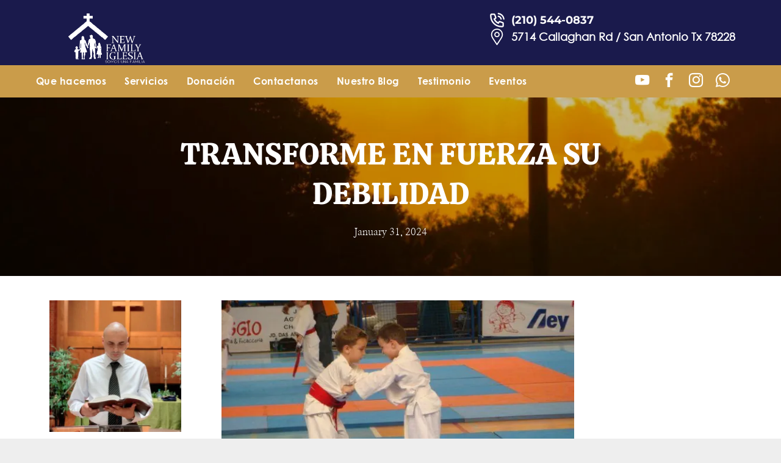

--- FILE ---
content_type: text/html;charset=utf-8
request_url: https://www.newfamilyiglesia.org/transforme-en-fuerza-su-debilidad
body_size: 26479
content:
<!doctype html >
<html xmlns="http://www.w3.org/1999/xhtml" lang="en"
      class="">
<head>
    <meta charset="utf-8">
    




































<script type="text/javascript">
    window._currentDevice = 'desktop';
    window.Parameters = window.Parameters || {
        HomeUrl: 'https://www.newfamilyiglesia.org/',
        AccountUUID: '8323682ee2d24ba8b3b31f700b130706',
        SystemID: 'US_DIRECT_PRODUCTION',
        SiteAlias: '7c2a211c',
        SiteType: atob('RFVEQU9ORQ=='),
        PublicationDate: 'Mon Dec 15 18:19:54 UTC 2025',
        ExternalUid: null,
        IsSiteMultilingual: false,
        InitialPostAlias: 'blog/transforme-en-fuerza-su-debilidad',
        InitialPostPageUuid: 'be81ce40dd724ee1b86a190a97fc1a99',
        InitialDynamicItem: '',
        DynamicPageInfo: {
            isDynamicPage: false,
            base64JsonRowData: 'null',
        },
        InitialPageAlias: 'd1-internal-blog-post',
        InitialPageUuid: 'aba9879d9568485f979b57c8f5cdf342',
        InitialPageId: '42118128',
        InitialEncodedPageAlias: 'ZDEtaW50ZXJuYWwtYmxvZy1wb3N0',
        InitialHeaderUuid: '7cc95ce0f76547d382465aa03b73dc61',
        CurrentPageUrl: '',
        IsCurrentHomePage: false,
        AllowAjax: false,
        AfterAjaxCommand: null,
        HomeLinkText: 'Back To Home',
        UseGalleryModule: false,
        CurrentThemeName: 'Layout Theme',
        ThemeVersion: '500000',
        DefaultPageAlias: '',
        RemoveDID: true,
        WidgetStyleID: null,
        IsHeaderFixed: false,
        IsHeaderSkinny: false,
        IsBfs: true,
        StorePageAlias: 'null',
        StorePagesUrls: 'e30=',
        IsNewStore: 'false',
        StorePath: '',
        StoreId: 'null',
        StoreVersion: 0,
        StoreBaseUrl: '',
        StoreCleanUrl: true,
        StoreDisableScrolling: true,
        IsStoreSuspended: false,
        HasCustomDomain: true,
        SimpleSite: false,
        showCookieNotification: false,
        cookiesNotificationMarkup: 'null',
        translatedPageUrl: '',
        isFastMigrationSite: false,
        sidebarPosition: 'NA',
        currentLanguage: 'en',
        currentLocale: 'en',
        NavItems: '{}',
        errors: {
            general: 'There was an error connecting to the page.<br/> Make sure you are not offline.',
            password: 'Incorrect name/password combination',
            tryAgain: 'Try again'
        },
        NavigationAreaParams: {
            ShowBackToHomeOnInnerPages: true,
            NavbarSize: -1,
            NavbarLiveHomePage: 'https://www.newfamilyiglesia.org/',
            BlockContainerSelector: '.dmBody',
            NavbarSelector: '#dmNav:has(a)',
            SubNavbarSelector: '#subnav_main'
        },
        hasCustomCode: true,
        planID: '7',
        customTemplateId: 'null',
        siteTemplateId: 'null',
        productId: 'DM_DIRECT',
        disableTracking: false,
        pageType: 'BLOG_LAYOUT',
        isRuntimeServer: true,
        isInEditor: false,
        hasNativeStore: false,
        defaultLang: 'en',
        hamburgerMigration: null,
        isFlexSite: false
    };

    window.Parameters.LayoutID = {};
    window.Parameters.LayoutID[window._currentDevice] = 6;
    window.Parameters.LayoutVariationID = {};
    window.Parameters.LayoutVariationID[window._currentDevice] = 5;
</script>





















<!-- Injecting site-wide to the head -->




<!-- End Injecting site-wide to the head -->

<!-- Inject secured cdn script -->


<!-- ========= Meta Tags ========= -->
<!-- PWA settings -->
<script>
    function toHash(str) {
        var hash = 5381, i = str.length;
        while (i) {
            hash = hash * 33 ^ str.charCodeAt(--i)
        }
        return hash >>> 0
    }
</script>
<script>
    (function (global) {
    //const cacheKey = global.cacheKey;
    const isOffline = 'onLine' in navigator && navigator.onLine === false;
    const hasServiceWorkerSupport = 'serviceWorker' in navigator;
    if (isOffline) {
        console.log('offline mode');
    }
    if (!hasServiceWorkerSupport) {
        console.log('service worker is not supported');
    }
    if (hasServiceWorkerSupport && !isOffline) {
        window.addEventListener('load', function () {
            const serviceWorkerPath = '/runtime-service-worker.js?v=3';
            navigator.serviceWorker
                .register(serviceWorkerPath, { scope: './' })
                .then(
                    function (registration) {
                        // Registration was successful
                        console.log(
                            'ServiceWorker registration successful with scope: ',
                            registration.scope
                        );
                    },
                    function (err) {
                        // registration failed :(
                        console.log('ServiceWorker registration failed: ', err);
                    }
                )
                .catch(function (err) {
                    console.log(err);
                });
        });

        // helper function to refresh the page
        var refreshPage = (function () {
            var refreshing;
            return function () {
                if (refreshing) return;
                // prevent multiple refreshes
                var refreshkey = 'refreshed' + location.href;
                var prevRefresh = localStorage.getItem(refreshkey);
                if (prevRefresh) {
                    localStorage.removeItem(refreshkey);
                    if (Date.now() - prevRefresh < 30000) {
                        return; // dont go into a refresh loop
                    }
                }
                refreshing = true;
                localStorage.setItem(refreshkey, Date.now());
                console.log('refereshing page');
                window.location.reload();
            };
        })();

        function messageServiceWorker(data) {
            return new Promise(function (resolve, reject) {
                if (navigator.serviceWorker.controller) {
                    var worker = navigator.serviceWorker.controller;
                    var messageChannel = new MessageChannel();
                    messageChannel.port1.onmessage = replyHandler;
                    worker.postMessage(data, [messageChannel.port2]);
                    function replyHandler(event) {
                        resolve(event.data);
                    }
                } else {
                    resolve();
                }
            });
        }
    }
})(window);
</script>
<!-- Add manifest -->
<!-- End PWA settings -->



<link rel="canonical" href="https://www.newfamilyiglesia.org/transforme-en-fuerza-su-debilidad">

<meta id="view" name="viewport" content="initial-scale=1, minimum-scale=1, maximum-scale=5, viewport-fit=cover">
<meta name="apple-mobile-web-app-capable" content="yes">

<!--Add favorites icons-->

<link rel="icon" type="image/x-icon" href="https://irp.cdn-website.com/7c2a211c/site_favicon_16_1713207107716.ico"/>

<!-- End favorite icons -->
<link rel="preconnect" href="https://lirp.cdn-website.com/"/>



<!-- render the required CSS and JS in the head section -->
<script id='d-js-dmapi'>
    window.SystemID = 'US_DIRECT_PRODUCTION';

    if (!window.dmAPI) {
        window.dmAPI = {
            registerExternalRuntimeComponent: function () {
            },
            getCurrentDeviceType: function () {
                return window._currentDevice;
            },
            runOnReady: (ns, fn) => {
                const safeFn = dmAPI.toSafeFn(fn);
                ns = ns || 'global_' + Math.random().toString(36).slice(2, 11);
                const eventName = 'afterAjax.' + ns;

                if (document.readyState === 'complete') {
                    $.DM.events.off(eventName).on(eventName, safeFn);
                    setTimeout(function () {
                        safeFn({
                            isAjax: false,
                        });
                    }, 0);
                } else {
                    window?.waitForDeferred?.('dmAjax', () => {
                        $.DM.events.off(eventName).on(eventName, safeFn);
                        safeFn({
                            isAjax: false,
                        });
                    });
                }
            },
            toSafeFn: (fn) => {
                if (fn?.safe) {
                    return fn;
                }
                const safeFn = function (...args) {
                    try {
                        return fn?.apply(null, args);
                    } catch (e) {
                        console.log('function failed ' + e.message);
                    }
                };
                safeFn.safe = true;
                return safeFn;
            }
        };
    }

    if (!window.requestIdleCallback) {
        window.requestIdleCallback = function (fn) {
            setTimeout(fn, 0);
        }
    }
</script>

<!-- loadCSS function header.jsp-->






<script id="d-js-load-css">
/**
 * There are a few <link> tags with CSS resource in them that are preloaded in the page
 * in each of those there is a "onload" handler which invokes the loadCSS callback
 * defined here.
 * We are monitoring 3 main CSS files - the runtime, the global and the page.
 * When each load we check to see if we can append them all in a batch. If threre
 * is no page css (which may happen on inner pages) then we do not wait for it
 */
(function () {
  let cssLinks = {};
  function loadCssLink(link) {
    link.onload = null;
    link.rel = "stylesheet";
    link.type = "text/css";
  }
  
    function checkCss() {
      const pageCssLink = document.querySelector("[id*='CssLink']");
      const widgetCssLink = document.querySelector("[id*='widgetCSS']");

        if (cssLinks && cssLinks.runtime && cssLinks.global && (!pageCssLink || cssLinks.page) && (!widgetCssLink || cssLinks.widget)) {
            const storedRuntimeCssLink = cssLinks.runtime;
            const storedPageCssLink = cssLinks.page;
            const storedGlobalCssLink = cssLinks.global;
            const storedWidgetCssLink = cssLinks.widget;

            storedGlobalCssLink.disabled = true;
            loadCssLink(storedGlobalCssLink);

            if (storedPageCssLink) {
                storedPageCssLink.disabled = true;
                loadCssLink(storedPageCssLink);
            }

            if(storedWidgetCssLink) {
                storedWidgetCssLink.disabled = true;
                loadCssLink(storedWidgetCssLink);
            }

            storedRuntimeCssLink.disabled = true;
            loadCssLink(storedRuntimeCssLink);

            requestAnimationFrame(() => {
                setTimeout(() => {
                    storedRuntimeCssLink.disabled = false;
                    storedGlobalCssLink.disabled = false;
                    if (storedPageCssLink) {
                      storedPageCssLink.disabled = false;
                    }
                    if (storedWidgetCssLink) {
                      storedWidgetCssLink.disabled = false;
                    }
                    // (SUP-4179) Clear the accumulated cssLinks only when we're
                    // sure that the document has finished loading and the document 
                    // has been parsed.
                    if(document.readyState === 'interactive') {
                      cssLinks = null;
                    }
                }, 0);
            });
        }
    }
  

  function loadCSS(link) {
    try {
      var urlParams = new URLSearchParams(window.location.search);
      var noCSS = !!urlParams.get("nocss");
      var cssTimeout = urlParams.get("cssTimeout") || 0;

      if (noCSS) {
        return;
      }
      if (link.href && link.href.includes("d-css-runtime")) {
        cssLinks.runtime = link;
        checkCss();
      } else if (link.id === "siteGlobalCss") {
        cssLinks.global = link;
        checkCss();
      } 
      
      else if (link.id && link.id.includes("CssLink")) {
        cssLinks.page = link;
        checkCss();
      } else if (link.id && link.id.includes("widgetCSS")) {
        cssLinks.widget = link;
        checkCss();
      }
      
      else {
        requestIdleCallback(function () {
          window.setTimeout(function () {
            loadCssLink(link);
          }, parseInt(cssTimeout, 10));
        });
      }
    } catch (e) {
      throw e
    }
  }
  window.loadCSS = window.loadCSS || loadCSS;
})();
</script>



<script data-role="deferred-init" type="text/javascript">
    /* usage: window.getDeferred(<deferred name>).resolve() or window.getDeferred(<deferred name>).promise.then(...)*/
    function Def() {
        this.promise = new Promise((function (a, b) {
            this.resolve = a, this.reject = b
        }).bind(this))
    }

    const defs = {};
    window.getDeferred = function (a) {
        return null == defs[a] && (defs[a] = new Def), defs[a]
    }
    window.waitForDeferred = function (b, a, c) {
        let d = window?.getDeferred?.(b);
        d
            ? d.promise.then(a)
            : c && ["complete", "interactive"].includes(document.readyState)
                ? setTimeout(a, 1)
                : c
                    ? document.addEventListener("DOMContentLoaded", a)
                    : console.error(`Deferred  does not exist`);
    };
</script>
<style id="forceCssIncludes">
    /* This file is auto-generated from a `scss` file with the same name */

.videobgwrapper{overflow:hidden;position:absolute;z-index:0;width:100%;height:100%;top:0;left:0;pointer-events:none;border-radius:inherit}.videobgframe{position:absolute;width:101%;height:100%;top:50%;left:50%;transform:translateY(-50%) translateX(-50%);object-fit:fill}#dm video.videobgframe{margin:0}@media (max-width:767px){.dmRoot .dmPhotoGallery.newPhotoGallery:not(.photo-gallery-done){min-height:80vh}}@media (min-width:1025px){.dmRoot .dmPhotoGallery.newPhotoGallery:not(.photo-gallery-done){min-height:45vh}}@media (min-width:768px) and (max-width:1024px){.responsiveTablet .dmPhotoGallery.newPhotoGallery:not(.photo-gallery-done){min-height:45vh}}#dm [data-show-on-page-only]{display:none!important}#dmRoot div.stickyHeaderFix div.site_content{margin-top:0!important}#dmRoot div.stickyHeaderFix div.hamburger-header-container{position:relative}
    

</style>
<style id="cssVariables" type="text/css">
    
</style>























<!-- Google Fonts Include -->













<!-- loadCSS function fonts.jsp-->



<link type="text/css" rel="stylesheet" href="https://irp.cdn-website.com/fonts/css2?family=Roboto:ital,wght@0,100;0,300;0,400;0,500;0,700;0,900;1,100;1,300;1,400;1,500;1,700;1,900&family=Montserrat:ital,wght@0,100..900;1,100..900&family=Baskervville:ital,wght@0,400;1,400&family=Averia+Serif+Libre:ital,wght@0,300;0,400;0,700;1,300;1,400;1,700&family=Nanum+Myeongjo:ital,wght@0,400;0,700;0,800&family=Merriweather:ital,wght@0,300;0,400;0,700;0,900;1,300;1,400;1,700;1,900&family=Calistoga:ital,wght@0,400&amp;subset=latin-ext&amp;display=swap"  />

<style>
@font-face {
  font-family: "CenturyGothic-Italic";
  src: url("https://irp.cdn-website.com/7c2a211c/fonts/CenturyGothic-Italic-506e_400.woff2");
  font-weight: 400;
  font-style: normal;
}
</style>


<style>
@font-face {
  font-family: "CenturyGothic-Bold";
  src: url("https://irp.cdn-website.com/7c2a211c/fonts/CenturyGothic-Bold-2756_400.woff2");
  font-weight: 400;
  font-style: normal;
}
</style>


<style>
@font-face {
  font-family: "CenturyGothic-BoldItalic";
  src: url("https://irp.cdn-website.com/7c2a211c/fonts/CenturyGothic-BoldItalic-33f6_400.woff2");
  font-weight: 400;
  font-style: normal;
}
</style>


<style>
@font-face {
  font-family: "CenturyGothic";
  src: url("https://irp.cdn-website.com/7c2a211c/fonts/CenturyGothic-77fc_400.ttf");
  font-weight: 400;
  font-style: normal;
}
</style>






<!-- RT CSS Include d-css-runtime-desktop-one-package-structured-global-->
<link rel="stylesheet" type="text/css" href="https://static.cdn-website.com/mnlt/production/6102/_dm/s/rt/dist/css/d-css-runtime-desktop-one-package-structured-global.min.css" />

<!-- End of RT CSS Include -->

<link type="text/css" rel="stylesheet" href="https://irp.cdn-website.com/WIDGET_CSS/37a3dc9c5998316126a182c9be8d73c3.css" id="widgetCSS" />

<!-- Support `img` size attributes -->
<style>img[width][height] {
  height: auto;
}</style>

<!-- Support showing sticky element on page only -->
<style>
  body[data-page-alias="d1-internal-blog-post"] #dm [data-show-on-page-only="d1-internal-blog-post"] {
    display: block !important;
  }
</style>

<!-- This is populated in Ajax navigation -->
<style id="pageAdditionalWidgetsCss" type="text/css">
</style>




<!-- Site CSS -->
<link type="text/css" rel="stylesheet" href="https://irp.cdn-website.com/7c2a211c/files/7c2a211c_1.min.css?v=76" id="siteGlobalCss" />



<style id="customWidgetStyle" type="text/css">
    
</style>
<style id="innerPagesStyle" type="text/css">
    
    *#dm *.dmBody a.span.textonly
{
	color:rgb(255,255,255) !important;
}
*#dm *.dmBody div.dmform-error
{
	font-style:normal !important;
}
*#dm *.dmBody div.dmforminput textarea
{
	font-style:italic !important;
}
*#dm *.dmBody div.dmforminput *.fileUploadLink
{
	font-style:italic !important;
}
*#dm *.dmBody div.checkboxwrapper span
{
	font-style:italic !important;
}
*#dm *.dmBody div.radiowrapper span
{
	font-style:italic !important;
}
*#dm *.dmBody *.u_1250789679
{
	text-align:LEFT !important;
}
*#dm *.dmBody *.u_1250789679 *.rteBlock
{
	text-align:LEFT !important;
}
*#dm *.dmBody *.u_1750185103
{
	width:100% !important;
}
*#dm *.dmBody *.u_1828747310
{
	width:100% !important;
}
*#dm *.d-page-1716942098 DIV.dmInner
{
	background-repeat:no-repeat !important;
	background-size:cover !important;
	background-attachment:fixed !important;
	background-position:50% 50% !important;
}
*#dm *.d-page-1716942098 DIV#dmSlideRightNavRight
{
	background-repeat:no-repeat !important;
	background-image:none !important;
	background-size:cover !important;
	background-attachment:fixed !important;
	background-position:50% 50% !important;
}
*.dmTabletBody *.hamburger-header
{
	display:null !important;
}
*.dmTabletBody *.hamburger-drawer
{
	display:null !important;
}
*.dmTabletBody *.layout-drawer-hamburger
{
	display:null !important;
}
*.dmTabletBody *[dmtemplateid*="amburger"] *#site_content *.site_content
{
	margin-top:null !important;
}
*#dm *.dmBody div.u_1250789679
{
	float:none !important;
	top:0 !important;
	left:0 !important;
	width:calc(100% - 0px) !important;
	position:relative !important;
	height:auto !important;
	padding-top:2px !important;
	padding-left:0 !important;
	padding-bottom:2px !important;
	margin-right:150.5px !important;
	margin-left:0 !important;
	max-width:100% !important;
	margin-top:8px !important;
	margin-bottom:8px !important;
	padding-right:0 !important;
	min-width:25px !important;
	display:block !important;
}
*#dm *.dmBody div.u_1668470589
{
	padding-top:0 !important;
}
*#dm *.dmBody div.u_1750185103
{
	float:none !important;
	top:0 !important;
	left:0 !important;
	width:calc(100% - 33px) !important;
	position:relative !important;
	padding-top:0 !important;
	padding-left:0 !important;
	padding-bottom:0 !important;
	margin-right:auto !important;
	margin-left:auto !important;
	max-width:216px !important;
	margin-top:0 !important;
	margin-bottom:0 !important;
	padding-right:0 !important;
	min-width:25px !important;
	text-align:start !important;
	display:block !important;
	height:auto !important;
}
*#dm *.dmBody div.u_1471232539
{
	padding-top:0 !important;
	padding-left:0 !important;
	margin-top:0 !important;
	padding-right:0 !important;
	margin-left:0 !important;
	padding-bottom:0 !important;
	margin-bottom:60px !important;
	margin-right:0 !important;
	width:auto !important;
	float:none !important;
	top:0 !important;
	left:0 !important;
	position:relative !important;
	height:auto !important;
	max-width:100% !important;
	min-width:0 !important;
	text-align:start !important;
}
*#dm *.dmBody div.u_1717755153
{
	float:none !important;
	top:0 !important;
	left:0 !important;
	width:calc(100% - 0px) !important;
	position:relative !important;
	height:auto !important;
	padding-top:2px !important;
	padding-left:0 !important;
	padding-bottom:2px !important;
	margin-right:0 !important;
	margin-left:0 !important;
	max-width:100% !important;
	margin-top:51px !important;
	margin-bottom:8px !important;
	padding-right:0 !important;
	min-width:25px !important;
}
*#dm *.dmBody div.u_1275274139
{
	float:none !important;
	top:0 !important;
	left:0 !important;
	width:calc(100% - 0px) !important;
	position:relative !important;
	height:auto !important;
	padding-top:2px !important;
	padding-left:0 !important;
	padding-bottom:2px !important;
	margin-right:0 !important;
	margin-left:0 !important;
	max-width:100% !important;
	margin-top:87px !important;
	margin-bottom:8px !important;
	padding-right:0 !important;
	min-width:25px !important;
}
*#dm *.dmBody div.u_1828747310
{
	float:none !important;
	top:0px !important;
	left:0 !important;
	width:calc(100% - 0px) !important;
	position:relative !important;
	padding-top:0px !important;
	padding-left:0px !important;
	padding-bottom:0px !important;
	margin-right:auto !important;
	max-width:578.766px !important;
	margin-top:0px !important;
	margin-bottom:0px !important;
	padding-right:0px !important;
	min-width:25px !important;
	text-align:start !important;
	important:true !important;
	margin-left:auto !important;
}

    
</style>


<style
        id="additionalGlobalCss" type="text/css"
>
</style>

<style id="pagestyle" type="text/css">
    *#dm *.dmBody a.span.textonly
{
	color:rgb(255,255,255) !important;
}
*#dm *.dmBody div.dmform-error
{
	font-style:normal !important;
}
*#dm *.dmBody div.dmforminput textarea
{
	font-style:italic !important;
}
*#dm *.dmBody div.dmforminput *.fileUploadLink
{
	font-style:italic !important;
}
*#dm *.dmBody div.checkboxwrapper span
{
	font-style:italic !important;
}
*#dm *.dmBody div.radiowrapper span
{
	font-style:italic !important;
}
*.dmFooterContainer
{
	display:null !important;
}
*#dm *.dmBody div.u_1214401551
{
	background-color:rgba(0,0,0,0) !important;
}
*#dm *.dmBody *.u_1852899778
{
	text-align:LEFT !important;
}
*#dm *.dmBody *.u_1852899778 *.rteBlock
{
	text-align:LEFT !important;
}
*#dm *.dmBody *.u_1131577706
{
	text-align:LEFT !important;
}
*#dm *.dmBody *.u_1131577706 *.rteBlock
{
	text-align:LEFT !important;
}
*#dm *.dmBody *.u_1325247579:before
{
	opacity:0.5 !important;
	background-color:rgb(0,0,0) !important;
}
*#dm *.dmBody *.u_1325247579.before
{
	opacity:0.5 !important;
	background-color:rgb(0,0,0) !important;
}
*#dm *.dmBody *.u_1325247579>*.bgExtraLayerOverlay
{
	opacity:0.5 !important;
	background-color:rgb(0,0,0) !important;
}
*#dm *.dmBody div.u_1325247579>*.bgExtraLayerOverlay
{
	background-color:rgba(255,255,255,1) !important;
	opacity:0.23 !important;
}
*#dm *.dmBody div.u_1325247579>.bgExtraLayerOverlay
{
	background-color:rgba(0,0,0,1) !important;
	opacity:0.22 !important;
}
*#dm *.dmBody div.u_1325247579:before
{
	background-color:rgba(0,0,0,1) !important;
	opacity:0.22 !important;
}
*#dm *.dmBody div.u_1325247579.before
{
	background-color:rgba(0,0,0,1) !important;
	opacity:0.22 !important;
}
*#dm *.dmBody h3.u_1852899778
{
	color:rgba(255,255,255,1) !important;
}
*#dm *.dmBody div.u_1131577706
{
	color:rgba(255,255,255,1) !important;
}
*#dm *.dmBody a.u_1951165454 span.text
{
	font-family:CenturyGothic-Bold !important;
	color:rgba(255,255,255,1) !important;
}
*#dm *.dmBody a.u_1951165454
{
	background-color:rgba(202,156,74,1) !important;
	border-style:solid !important;
	border-width:0 !important;
	box-shadow:rgba(0,0,0,0.25) 0 3px 11px 0 !important;
	-moz-box-shadow:rgba(0,0,0,0.25) 0 3px 11px 0 !important;
	-webkit-box-shadow:rgba(0,0,0,0.25) 0 3px 11px 0 !important;
}
*#dm *.dmBody a.u_1951165454:hover span.text
{
	color:rgba(202,156,74,1) !important;
}
*#dm *.dmBody a.u_1951165454.hover span.text
{
	color:rgba(202,156,74,1) !important;
}
*#dm *.dmBody a.u_1951165454:hover
{
	background-color:rgba(255,255,255,1) !important;
	background-image:none !important;
	border-color:rgba(255,255,255,1) !important;
}
*#dm *.dmBody a.u_1951165454.hover
{
	background-color:rgba(255,255,255,1) !important;
	background-image:none !important;
	border-color:rgba(255,255,255,1) !important;
}
*#dm *.dmBody a.u_1723443572
{
	background-color:rgba(26,26,76,1) !important;
	border-style:solid !important;
	border-width:0 !important;
	box-shadow:rgba(0,0,0,0.25) 0 3px 11px 0 !important;
	-moz-box-shadow:rgba(0,0,0,0.25) 0 3px 11px 0 !important;
	-webkit-box-shadow:rgba(0,0,0,0.25) 0 3px 11px 0 !important;
}
*#dm *.dmBody a.u_1723443572 span.text
{
	font-family:CenturyGothic-Bold !important;
	color:rgba(255,255,255,1) !important;
}
*#dm *.dmBody a.u_1723443572:hover
{
	background-color:rgba(255,255,255,1) !important;
	background-image:none !important;
	border-color:rgba(0,0,0,0) !important;
}
*#dm *.dmBody a.u_1723443572.hover
{
	background-color:rgba(255,255,255,1) !important;
	background-image:none !important;
	border-color:rgba(0,0,0,0) !important;
}
*#dm *.dmBody a.u_1723443572:hover span.text
{
	color:rgba(202,156,74,1) !important;
}
*#dm *.dmBody a.u_1723443572.hover span.text
{
	color:rgba(202,156,74,1) !important;
}
*#dm *.dmBody div.u_1325247579
{
	background-repeat:no-repeat !important;
	background-image:url(https://lirp.cdn-website.com/7c2a211c/dms3rep/multi/opt/Hero-pic-NFI-12-2880w.png) !important;
	background-color:rgba(241,241,241,1) !important;
}
*#dm *.dmBody div.u_1821464270
{
	box-shadow:none !important;
	-moz-box-shadow:none !important;
	-webkit-box-shadow:none !important;
}
*#dm *.dmBody h1.u_1852899778 p
{
	font-family:Calistoga !important;
	font-weight:400 !important;
	color:rgba(255,255,255,1) !important;
}
*#dm *.dmBody h1.u_1852899778
{
	line-height:normal !important;
	font-family:Calistoga !important;
	font-weight:400 !important;
	color:rgba(255,255,255,1) !important;
}

</style>

<style id="pagestyleDevice" type="text/css">
    *#dm *.d-page-1716942098 DIV.dmInner
{
	background-repeat:no-repeat !important;
	background-size:cover !important;
	background-attachment:fixed !important;
	background-position:50% 50% !important;
}
*#dm *.d-page-1716942098 DIV#dmSlideRightNavRight
{
	background-repeat:no-repeat !important;
	background-image:none !important;
	background-size:cover !important;
	background-attachment:fixed !important;
	background-position:50% 50% !important;
}
*#dm *.dmBody div.u_1287730679
{
	padding-top:0 !important;
	padding-right:50px !important;
	padding-left:50px !important;
}
*.dmTabletBody *.hamburger-header
{
	display:null !important;
}
*.dmTabletBody *.hamburger-drawer
{
	display:null !important;
}
*.dmTabletBody *.layout-drawer-hamburger
{
	display:null !important;
}
*.dmTabletBody *[dmtemplateid*="amburger"] *#site_content *.site_content
{
	margin-top:null !important;
}
*#dm *.dmBody div.u_1214401551
{
	padding-top:0 !important;
	padding-left:0 !important;
	padding-right:0 !important;
	margin-left:50px !important;
	margin-right:50px !important;
}
*#dm *.dmBody div.u_1815935546
{
	float:none !important;
	top:0 !important;
	left:0 !important;
	width:100% !important;
	position:relative !important;
	height:auto !important;
	padding-top:2px !important;
	padding-left:0 !important;
	padding-bottom:2px !important;
	margin-right:auto !important;
	margin-left:auto !important;
	max-width:100% !important;
	margin-top:8px !important;
	margin-bottom:8px !important;
	padding-right:0 !important;
	min-width:0 !important;
	text-align:center !important;
	display:block !important;
}
*#dm *.dmBody div.u_1200968374
{
	float:none !important;
	top:0 !important;
	left:0 !important;
	width:100% !important;
	position:relative !important;
	height:auto !important;
	padding-top:2px !important;
	padding-left:0 !important;
	padding-bottom:2px !important;
	margin-right:auto !important;
	margin-left:auto !important;
	max-width:100% !important;
	margin-top:8px !important;
	margin-bottom:8px !important;
	padding-right:0 !important;
	min-width:0 !important;
	text-align:center !important;
	display:block !important;
}
*#dm *.dmBody h3.u_1852899778
{
	display:block !important;
	float:none !important;
	top:0 !important;
	left:0 !important;
	width:calc(100% - 58px) !important;
	position:relative !important;
	height:auto !important;
	padding-top:2px !important;
	padding-left:0 !important;
	padding-bottom:2px !important;
	margin-right:auto !important;
	margin-left:auto !important;
	max-width:744px !important;
	margin-top:8px !important;
	margin-bottom:8px !important;
	padding-right:0 !important;
	min-width:25px !important;
	text-align:center !important;
	font-size:38px !important;
}
*#dm *.dmBody div.u_1131577706
{
	padding-top:2px !important;
	display:block !important;
	float:none !important;
	top:0 !important;
	left:0 !important;
	width:calc(100% - 58px) !important;
	position:relative !important;
	height:auto !important;
	padding-left:0 !important;
	padding-bottom:2px !important;
	max-width:744px !important;
	padding-right:0 !important;
	min-width:25px !important;
	text-align:center !important;
	margin-right:auto !important;
	margin-left:auto !important;
	margin-top:15px !important;
	margin-bottom:0 !important;
	font-size:16px !important;
}
*#dm *.dmBody a.u_1951165454 span.text
{
	font-size:18px !important;
}
*#dm *.dmBody a.u_1723443572 span.text
{
	font-size:16px !important;
}
*#dm *.dmBody div.u_1325247579
{
	padding-top:58px !important;
	padding-left:0px !important;
	padding-right:0px !important;
	background-attachment:initial !important;
	background-size:cover !important;
	padding-bottom:58px !important;
	float:none !important;
	top:0 !important;
	left:0 !important;
	width:auto !important;
	position:relative !important;
	height:auto !important;
	margin-right:0px !important;
	margin-left:0px !important;
	max-width:100% !important;
	margin-top:0px !important;
	margin-bottom:0px !important;
	min-width:0 !important;
	text-align:start !important;
	background-position:0 50% !important;
	background-repeat:no-repeat !important;
}
*#dm *.dmBody h1.u_1852899778 p
{
	font-size:50px !important;
}
*#dm *.dmBody h1.u_1852899778
{
	float:none !important;
	top:0 !important;
	left:0 !important;
	width:860px !important;
	position:relative !important;
	height:auto !important;
	padding-top:2px !important;
	padding-left:0 !important;
	padding-bottom:2px !important;
	max-width:100% !important;
	padding-right:0 !important;
	min-width:0 !important;
	display:block !important;
	text-align:center !important;
	margin-right:auto !important;
	margin-left:auto !important;
	margin-top:0 !important;
	margin-bottom:0 !important;
	font-size:50px !important;
}
*#dm *.dmBody div.u_1821464270
{
	padding-top:40px !important;
	padding-left:0px !important;
	padding-right:0px !important;
	margin-left:0px !important;
	padding-bottom:15px !important;
	margin-top:0px !important;
	margin-bottom:0px !important;
	margin-right:0px !important;
	width:auto !important;
}

</style>

<!-- Flex Sections CSS -->

 <style data-page-uuid="aba9879d9568485f979b57c8f5cdf342" id="grid-styles-desktop-fc857c24-aba9879d9568485f979b57c8f5cdf342">@media all {
    
#bf79cfce::before, #bf79cfce > .bgExtraLayerOverlay {
    display: block;
    position: absolute;
    width: 100%;
    height: 100%;
    top: 0;
    left: 0;
    opacity: 0.5;
    border-radius: inherit;
}
#bf79cfce {
    background-repeat: no-repeat;
    background-size: cover;
    grid-template-columns: minmax(0px, 1fr);
    grid-template-rows: minmax(8px, max-content);
    display: grid;
    justify-content: start;
    background-position: 50% 50%;
    align-items: start;
    position: relative;
    background-image: none;
    background-color: rgba(235,235,235,1);
}
    
#\39 f000212 {
    align-self: start;
    background-size: cover;
    min-height: 655px;
    background-repeat: no-repeat;
    flex-direction: row;
    order: 0;
    display: flex;
    background-position: 50% 50%;
    column-gap: 4%;
    row-gap: 24px;
    max-width: none;
    width: 100%;
    justify-content: flex-start;
    align-items: center;
    position: relative;
    justify-self: center;
    flex-wrap: nowrap;
    padding: 4% 7vw 4% 7vw;
    margin: 0px 0% 0px 0%;
    grid-area: 1 / 1 / span 1 / span 1;
}
    
#\34 407bc25 {
    position: relative;
    width: 80.74%;
    height: auto;
    min-width: 10px;
    min-height: 10px;
    max-width: 100%;
    order: 0;
}
    
#b9b266a7 {
    position: relative;
    width: 100%;
    height: auto;
    min-width: 10px;
    min-height: 10px;
    max-width: 100%;
}
    
#\38 09ba4b2 {
    position: relative;
    width: 40.05%;
    height: auto;
    min-width: 10px;
    min-height: 10px;
    max-width: 100%;
    order: 0;
}
    
#\36 f33c269 {
    margin: 0px 0% 0px 0%;
}
    
#\33 c039b76::before, #\33 c039b76 > .bgExtraLayerOverlay {
    content: '';
    display: block;
    position: absolute;
    width: 100%;
    height: 100%;
    top: 0;
    left: 0;
    background-color: rgba(26,26,76,1);
    opacity: 0.5;
    border-radius: inherit;
}
#\33 c039b76 {
    align-self: stretch;
    background-size: cover;
    display: flex;
    min-height: 8px;
    background-position: 50% 50%;
    column-gap: 4%;
    row-gap: 24px;
    background-repeat: no-repeat;
    flex-direction: column;
    max-width: 100%;
    width: 100%;
    justify-content: center;
    align-items: center;
    position: relative;
    min-width: 4%;
    background-image: url("https://lirp.cdn-website.com/7c2a211c/dms3rep/multi/opt/Donate-NFI-2880w.png");
    padding: 16px 16px 16px 16px;
    margin: 0px 0% 0px 0%;
}
    
#fd0ddb13 {
    position: relative;
    width: 300px;
    height: 64px;
    min-width: 10px;
    min-height: 10px;
    max-width: 100%;
    order: 0;
    justify-self: auto;
    margin: 0px 0% 0px 0%;
    grid-area: auto / auto / auto / auto;
}
}</style> 
 <style data-page-uuid="aba9879d9568485f979b57c8f5cdf342" id="grid-styles-desktop-182cf99e-aba9879d9568485f979b57c8f5cdf342">@media all {
    
#\37 f566234 {
    align-self: start;
    background-size: cover;
    min-height: 206px;
    background-repeat: no-repeat;
    flex-direction: row;
    order: 0;
    display: flex;
    background-position: 50% 50%;
    column-gap: 4%;
    row-gap: 24px;
    max-width: none;
    width: 100%;
    justify-content: flex-start;
    align-items: center;
    position: relative;
    justify-self: center;
    flex-wrap: nowrap;
    padding: 5% 0% 5% 0%;
    margin: 0px 0% 0px 0%;
    grid-area: 1 / 1 / span 1 / span 1;
}
    
#\31 2d59e55 {
    margin: 0px 0% 0px 0%;
}
    
#\35 73cfbfc {
    align-self: stretch;
    background-size: cover;
    display: flex;
    min-height: 8px;
    background-position: 50% 50%;
    column-gap: 4%;
    row-gap: 24px;
    background-repeat: no-repeat;
    flex-direction: column;
    max-width: 100%;
    width: 100%;
    justify-content: space-around;
    align-items: flex-start;
    position: relative;
    min-width: 4%;
    padding: 16px 16px 16px 16px;
    margin: 0px 0% 0px 0%;
}
    
#c4e28785 {
    background-repeat: no-repeat;
    background-size: cover;
    grid-template-columns: minmax(0px, 1fr);
    grid-template-rows: minmax(8px, max-content);
    display: grid;
    justify-content: start;
    background-position: 50% 50%;
    align-items: start;
    position: relative;
    background-color: rgba(202,156,74,1);
}
    
#a642730a {
    position: relative;
    width: 100%;
    height: auto;
    min-width: 10px;
    min-height: 10px;
    max-width: 100%;
}
    
#\36 e76f4ba {
    position: relative;
    width: 180px;
    height: auto;
    min-width: 10px;
    min-height: 10px;
    max-width: 100%;
    order: 0;
    align-self: center;
    margin-top: 0px;
    margin-bottom: 0px;
    grid-area: auto / auto / auto / auto;
}
}</style> 
 <style data-page-uuid="7cc95ce0f76547d382465aa03b73dc61" data-is-header="true" id="grid-styles-desktop-872575ce-7cc95ce0f76547d382465aa03b73dc61">@media all {
    
#\30 66cfbef {
    align-self: stretch;
    background-size: cover;
    display: flex;
    min-height: 8px;
    background-position: 50% 50%;
    column-gap: 4%;
    row-gap: 24px;
    background-repeat: no-repeat;
    flex-direction: column;
    max-width: 100%;
    width: 30.67%;
    justify-content: flex-start;
    align-items: flex-start;
    position: relative;
    min-width: 4%;
    padding: 16px 16px 16px 16px;
    margin: 0px 0% 0px 0%;
}
    
#\36 d48d220 {
    align-self: start;
    background-size: cover;
    min-height: 266px;
    background-repeat: no-repeat;
    flex-direction: row;
    order: 0;
    display: flex;
    background-position: 50% 50%;
    column-gap: 4%;
    row-gap: 24px;
    max-width: none;
    width: 100%;
    justify-content: flex-start;
    align-items: center;
    position: relative;
    justify-self: center;
    flex-wrap: nowrap;
    padding: 4% 7vw 4% 7vw;
    margin: 0px 0% 0px 0%;
    grid-area: 1 / 1 / span 1 / span 1;
}
    
#\39 f1d0313 {
    margin: 0px 0% 0px 0%;
}
    
#\33 a517748 {
    background-repeat: no-repeat;
    background-size: cover;
    grid-template-columns: minmax(0px, 1fr);
    grid-template-rows: minmax(8px, max-content);
    display: grid;
    justify-content: start;
    background-position: 50% 50%;
    align-items: start;
    position: relative;
    background-color: rgba(26,26,76,1);
}
    
#widget_epf {
    position: relative;
    width: 100%;
    height: auto;
    min-width: 10px;
    min-height: 10px;
    max-width: 100%;
}
    
#widget_t5g {
    position: relative;
    width: 48px;
    height: auto;
    min-width: 10px;
    min-height: 10px;
    max-width: 100%;
    order: 0;
    align-self: center;
}
    
#widget_8iq {
    position: relative;
    width: 100%;
    height: auto;
    min-width: 10px;
    min-height: 10px;
    max-width: 100%;
}
    
#\32 3d45daa {
    position: relative;
    width: 48px;
    height: auto;
    min-width: 10px;
    min-height: 10px;
    max-width: 100%;
    order: 0;
    align-self: center;
}
    
#\36 ec2a4b7 {
    position: relative;
    width: 100%;
    height: auto;
    min-width: 10px;
    min-height: 10px;
    max-width: 100%;
    align-self: auto;
    order: 1;
    grid-area: auto / auto / auto / auto;
}
    
#b6f95497 {
    position: relative;
    width: 100%;
    height: auto;
    min-width: 10px;
    min-height: 10px;
    max-width: 100%;
    order: 2;
}
    
#efdb0d61 {
    align-self: stretch;
    background-size: cover;
    display: flex;
    min-height: 8px;
    background-position: 50% 50%;
    column-gap: 4%;
    row-gap: 24px;
    background-repeat: no-repeat;
    flex-direction: column;
    max-width: 100%;
    width: 30.67%;
    justify-content: flex-start;
    align-items: flex-start;
    position: relative;
    min-width: 4%;
    padding: 16px 16px 16px 16px;
    margin: 0px 0% 0px 0%;
}
    
#\35 36d1e8b {
    position: relative;
    width: 100%;
    height: auto;
    min-width: 10px;
    min-height: 10px;
    max-width: 100%;
}
    
#\33 bb17918 {
    position: relative;
    width: 48px;
    height: auto;
    min-width: 10px;
    min-height: 10px;
    max-width: 100%;
    order: 0;
    align-self: center;
}
    
#eb2bdb3b {
    position: relative;
    width: 100%;
    height: auto;
    min-width: 10px;
    min-height: 10px;
    max-width: 100%;
}
    
#dfef5086 {
    align-self: stretch;
    background-size: cover;
    display: flex;
    min-height: 8px;
    background-position: 50% 50%;
    column-gap: 4%;
    row-gap: 24px;
    background-repeat: no-repeat;
    flex-direction: column;
    max-width: 100%;
    width: 30.67%;
    justify-content: flex-start;
    align-items: flex-start;
    position: relative;
    min-width: 4%;
    padding: 16px 16px 16px 16px;
    margin: 0px 0% 0px 0%;
}
}</style> 
 <style data-page-uuid="7cc95ce0f76547d382465aa03b73dc61" data-is-header="true" id="grid-styles-desktop-daf8ecea-7cc95ce0f76547d382465aa03b73dc61">@media all {
    
#\35 7232734 {
    background-size: cover;
    background-repeat: no-repeat;
    background-position: 50% 50%;
    display: flex;
    flex-direction: column;
    justify-content: flex-start;
    align-items: flex-start;
    position: relative;
    max-width: 100%;
    width: 29.84%;
    min-height: 300px;
    max-height: 100%;
    align-self: auto;
    order: 0;
    grid-area: auto / auto / auto / auto;
}
    
#\38 7747491 {
    position: relative;
    width: 100%;
    height: auto;
    min-width: 10px;
    min-height: 10px;
    max-width: 100%;
    order: 0;
    margin-bottom: 20px;
}
    
#ee07f93c {
    margin: 0px 0% 0px 0%;
}
    
#\30 d52d4fd {
    align-self: start;
    background-size: cover;
    min-height: 724px;
    background-repeat: no-repeat;
    flex-direction: row;
    order: 0;
    display: flex;
    background-position: 50% 50%;
    column-gap: 1%;
    row-gap: 6px;
    max-width: none;
    width: 100%;
    justify-content: flex-start;
    align-items: center;
    position: relative;
    justify-self: center;
    flex-wrap: nowrap;
    padding: 7% 7vw 8% 7vw;
    margin: 0px 0% 0px 0%;
    grid-area: 1 / 1 / span 1 / span 1;
}
    
#\33 eaaeb0c {
    background-repeat: no-repeat;
    background-size: cover;
    grid-template-columns: minmax(0px, 1fr);
    grid-template-rows: minmax(8px, max-content);
    display: grid;
    justify-content: start;
    background-position: 50% 50%;
    align-items: start;
    position: relative;
    background-image: url("https://lirp.cdn-website.com/7c2a211c/dms3rep/multi/opt/Footer-2880w.png");
}
    
#group_j8n {
    background-size: cover;
    background-repeat: no-repeat;
    background-position: 50% 50%;
    display: flex;
    flex-direction: column;
    justify-content: center;
    align-items: flex-start;
    position: relative;
    max-width: 100%;
    width: 100%;
    min-width: 4%;
    min-height: 8px;
    column-gap: 4%;
    row-gap: 24px;
    align-self: stretch;
    flex-wrap: nowrap;
    padding: 16px 16px 16px 16px;
}
    
#group_upv {
    background-size: cover;
    background-repeat: no-repeat;
    background-position: 50% 50%;
    display: flex;
    flex-direction: column;
    justify-content: flex-start;
    align-items: flex-start;
    position: relative;
    max-width: 100%;
    width: 29.84%;
    min-height: 300px;
    max-height: 100%;
    align-self: auto;
    order: 0;
    grid-area: auto / auto / auto / auto;
}
    
#d5b20802 {
    background-size: cover;
    background-repeat: no-repeat;
    background-position: 50% 50%;
    display: flex;
    flex-direction: row;
    justify-content: space-between;
    align-items: flex-start;
    position: relative;
    max-width: 100%;
    width: 100%;
    min-height: 300px;
    max-height: 100%;
    order: 0;
    margin: 0px 0% 0px 0%;
}
    
#widget_d0d {
    position: relative;
    width: 100%;
    height: auto;
    min-width: 10px;
    min-height: 10px;
    max-width: 100%;
    order: 0;
    margin-bottom: 20px;
}
    
#widget_ec7 {
    position: relative;
    width: 98.13%;
    height: auto;
    min-width: 10px;
    min-height: 10px;
    max-width: 100%;
    order: 1;
}
    
#widget_ta1 {
    position: relative;
    width: 236px;
    height: 62px;
    min-width: 10px;
    min-height: 10px;
    max-width: 100%;
    order: 2;
    margin-top: 30px;
}
    
#group_nb2 {
    background-size: cover;
    background-repeat: no-repeat;
    background-position: 50% 50%;
    display: flex;
    flex-direction: column;
    justify-content: space-between;
    align-items: flex-start;
    position: relative;
    max-width: 100%;
    width: 100%;
    min-height: 176px;
    max-height: 100%;
    order: 1;
    justify-self: auto;
    align-self: auto;
    grid-area: auto / auto / auto / auto;
}
    
#widget_lte {
    position: relative;
    width: 100%;
    height: auto;
    min-width: 10px;
    min-height: 10px;
    max-width: 100%;
    align-self: flex-start;
    order: 0;
    grid-area: auto / auto / auto / auto;
}
    
#widget_0ao {
    position: relative;
    width: auto;
    height: auto;
    min-width: 10px;
    min-height: 10px;
    max-width: 100%;
    align-self: center;
    order: 1;
    grid-area: auto / auto / auto / auto;
}
    
#group_hk9 {
    background-size: cover;
    background-repeat: no-repeat;
    background-position: 50% 50%;
    display: flex;
    flex-direction: column;
    justify-content: space-around;
    align-items: flex-start;
    position: relative;
    max-width: 100%;
    width: 28.53%;
    min-height: 101px;
    max-height: 100%;
    align-self: flex-start;
}
    
#widget_emd {
    position: relative;
    width: auto;
    height: auto;
    min-width: 10px;
    min-height: 10px;
    max-width: 100%;
}
    
#dbd70317 {
    background-size: cover;
    background-repeat: no-repeat;
    background-position: 50% 50%;
    display: flex;
    flex-direction: column;
    justify-content: flex-start;
    align-items: flex-start;
    position: relative;
    max-width: 100%;
    width: 29.84%;
    min-height: 300px;
    max-height: 100%;
    align-self: auto;
    order: 0;
    grid-area: auto / auto / auto / auto;
}
    
#\30 407228f {
    position: relative;
    width: 100%;
    height: auto;
    min-width: 10px;
    min-height: 10px;
    max-width: 100%;
    order: 0;
    margin-bottom: 20px;
}
    
#widget_af6 {
    position: relative;
    width: 100.00%;
    height: auto;
    min-width: 10px;
    min-height: 10px;
    max-width: 100%;
    order: 2;
    align-self: stretch;
}
    
#a75d6330 {
    position: relative;
    width: 100.00%;
    height: auto;
    min-width: 10px;
    min-height: 10px;
    max-width: 100%;
    order: 0;
    align-self: auto;
    justify-self: auto;
    margin: 0px 0% 0px 0%;
    grid-area: auto / auto / auto / auto;
}
}</style> 
 <style data-page-uuid="aba9879d9568485f979b57c8f5cdf342" id="grid-styles-adjustments_for_tablet-fc857c24-aba9879d9568485f979b57c8f5cdf342">@media (min-width: 767px) and (max-width: 1024px) {
}</style> 
 <style data-page-uuid="aba9879d9568485f979b57c8f5cdf342" id="grid-styles-adjustments_for_tablet-182cf99e-aba9879d9568485f979b57c8f5cdf342">@media (min-width: 767px) and (max-width: 1024px) {
}</style> 
 <style data-page-uuid="7cc95ce0f76547d382465aa03b73dc61" data-is-header="true" id="grid-styles-adjustments_for_tablet-872575ce-7cc95ce0f76547d382465aa03b73dc61">@media (min-width: 767px) and (max-width: 1024px) {
}</style> 
 <style data-page-uuid="7cc95ce0f76547d382465aa03b73dc61" data-is-header="true" id="grid-styles-adjustments_for_tablet-daf8ecea-7cc95ce0f76547d382465aa03b73dc61">@media (min-width: 767px) and (max-width: 1024px) {
}</style> 
 <style data-page-uuid="aba9879d9568485f979b57c8f5cdf342" id="grid-styles-tablet-fc857c24-aba9879d9568485f979b57c8f5cdf342">@media (min-width: 767px) and (max-width: 1024px) {
    
#bf79cfce::before, #bf79cfce > .bgExtraLayerOverlay {
    
}
    
#\39 f000212 {
    flex-direction: row;
    flex-wrap: nowrap;
    min-height: 564px;
}
    
#\34 407bc25 {
    width: 100.00%;
}
    
#\33 c039b76::before, #\33 c039b76 > .bgExtraLayerOverlay {
    
}
#\33 c039b76 {
    width: 100%;
    min-height: 8px;
}
}</style> 
 <style data-page-uuid="aba9879d9568485f979b57c8f5cdf342" id="grid-styles-tablet-182cf99e-aba9879d9568485f979b57c8f5cdf342">@media (min-width: 767px) and (max-width: 1024px) {
    
#\37 f566234 {
    flex-direction: row;
    flex-wrap: nowrap;
    min-height: 135px;
}
    
#\35 73cfbfc {
    width: 100%;
    min-height: 8px;
}
}</style> 
 <style data-page-uuid="7cc95ce0f76547d382465aa03b73dc61" data-is-header="true" id="grid-styles-tablet-872575ce-7cc95ce0f76547d382465aa03b73dc61">@media (min-width: 767px) and (max-width: 1024px) {
    
#\36 d48d220 {
    flex-direction: row;
    flex-wrap: nowrap;
    min-height: 147px;
}
    
#\30 66cfbef {
    width: 30.67%;
    min-height: 8px;
}
    
#efdb0d61 {
    width: 30.67%;
    min-height: 8px;
}
    
#dfef5086 {
    width: 30.67%;
    min-height: 8px;
}
}</style> 
 <style data-page-uuid="7cc95ce0f76547d382465aa03b73dc61" data-is-header="true" id="grid-styles-tablet-daf8ecea-7cc95ce0f76547d382465aa03b73dc61">@media (min-width: 767px) and (max-width: 1024px) {
    
#\30 d52d4fd {
    flex-direction: row;
    flex-wrap: nowrap;
    min-height: 460px;
}
    
#group_j8n {
    width: 100%;
    min-height: 8px;
}
    
#group_upv {
    width: 31.55%;
}
    
#widget_ta1 {
    width: 200px;
}
}</style> 
 <style data-page-uuid="aba9879d9568485f979b57c8f5cdf342" id="grid-styles-desktop_wide-fc857c24-aba9879d9568485f979b57c8f5cdf342">@media (min-width: 1400px) {
    
#bf79cfce::before, #bf79cfce > .bgExtraLayerOverlay {
    
}
    
#\39 f000212 {
    flex-direction: row;
    flex-wrap: nowrap;
    min-height: 719px;
}
    
#\33 c039b76::before, #\33 c039b76 > .bgExtraLayerOverlay {
    
}
#\33 c039b76 {
    width: 100%;
    min-height: 8px;
}
}</style> 
 <style data-page-uuid="aba9879d9568485f979b57c8f5cdf342" id="grid-styles-desktop_wide-182cf99e-aba9879d9568485f979b57c8f5cdf342">@media (min-width: 1400px) {
    
#\37 f566234 {
    flex-direction: row;
    flex-wrap: nowrap;
    min-height: 162px;
}
    
#\35 73cfbfc {
    width: 100%;
    min-height: 8px;
}
}</style> 
 <style data-page-uuid="7cc95ce0f76547d382465aa03b73dc61" data-is-header="true" id="grid-styles-desktop_wide-872575ce-7cc95ce0f76547d382465aa03b73dc61">@media (min-width: 1400px) {
    
#\36 d48d220 {
    flex-direction: row;
    flex-wrap: nowrap;
    min-height: 266px;
}
    
#\30 66cfbef {
    width: 30.67%;
    min-height: 8px;
}
    
#efdb0d61 {
    width: 30.67%;
    min-height: 8px;
}
    
#dfef5086 {
    width: 30.67%;
    min-height: 8px;
}
}</style> 
 <style data-page-uuid="7cc95ce0f76547d382465aa03b73dc61" data-is-header="true" id="grid-styles-desktop_wide-daf8ecea-7cc95ce0f76547d382465aa03b73dc61">@media (min-width: 1400px) {
    
#\30 d52d4fd {
    flex-direction: row;
    flex-wrap: nowrap;
    min-height: 460px;
}
    
#group_j8n {
    width: 100%;
    min-height: 8px;
}
}</style> 
 <style data-page-uuid="aba9879d9568485f979b57c8f5cdf342" id="grid-styles-inherited_from_desktop-fc857c24-aba9879d9568485f979b57c8f5cdf342">@media (max-width: 766px) {
    
#bf79cfce {
    grid-template-rows: minmax(8px, max-content);
}
    
#\39 f000212 {
    grid-area: 1 / 1 / span 1 / span 1;
}
}</style> 
 <style data-page-uuid="aba9879d9568485f979b57c8f5cdf342" id="grid-styles-inherited_from_desktop-182cf99e-aba9879d9568485f979b57c8f5cdf342">@media (max-width: 766px) {
    
#\37 f566234 {
    grid-area: 1 / 1 / span 1 / span 1;
}
    
#c4e28785 {
    grid-template-rows: minmax(8px, max-content);
}
}</style> 
 <style data-page-uuid="7cc95ce0f76547d382465aa03b73dc61" data-is-header="true" id="grid-styles-inherited_from_desktop-872575ce-7cc95ce0f76547d382465aa03b73dc61">@media (max-width: 766px) {
    
#\36 d48d220 {
    grid-area: 1 / 1 / span 1 / span 1;
}
    
#\33 a517748 {
    grid-template-rows: minmax(8px, max-content);
}
}</style> 
 <style data-page-uuid="7cc95ce0f76547d382465aa03b73dc61" data-is-header="true" id="grid-styles-inherited_from_desktop-daf8ecea-7cc95ce0f76547d382465aa03b73dc61">@media (max-width: 766px) {
    
#\30 d52d4fd {
    grid-area: 1 / 1 / span 1 / span 1;
}
    
#\33 eaaeb0c {
    grid-template-rows: minmax(8px, max-content);
}
}</style> 
 <style data-page-uuid="aba9879d9568485f979b57c8f5cdf342" id="grid-styles-mobile_portrait-fc857c24-aba9879d9568485f979b57c8f5cdf342">@media (max-width: 767px) {
    
#bf79cfce::before, #bf79cfce > .bgExtraLayerOverlay {
    
}
    
#\39 f000212 {
    min-height: 0;
    flex-direction: column;
    padding-left: 4%;
    padding-right: 4%;
    flex-wrap: nowrap;
}
    
#\33 c039b76::before, #\33 c039b76 > .bgExtraLayerOverlay {
    
}
#\33 c039b76 {
    width: 100%;
    min-height: 501px;
    align-items: center;
}
}</style> 
 <style data-page-uuid="aba9879d9568485f979b57c8f5cdf342" id="grid-styles-mobile_portrait-182cf99e-aba9879d9568485f979b57c8f5cdf342">@media (max-width: 767px) {
    
#\37 f566234 {
    min-height: 0;
    flex-direction: column;
    padding-left: 4%;
    padding-right: 4%;
    flex-wrap: nowrap;
}
    
#\35 73cfbfc {
    width: 100%;
    min-height: 160px;
    align-items: center;
}
}</style> 
 <style data-page-uuid="7cc95ce0f76547d382465aa03b73dc61" data-is-header="true" id="grid-styles-mobile_portrait-872575ce-7cc95ce0f76547d382465aa03b73dc61">@media (max-width: 767px) {
    
#\30 66cfbef {
    width: 100%;
    min-height: 160px;
    align-items: center;
}
    
#\36 d48d220 {
    min-height: 0;
    flex-direction: column;
    padding-left: 4%;
    padding-right: 4%;
    flex-wrap: nowrap;
}
    
#efdb0d61 {
    width: 100%;
    min-height: 160px;
    align-items: center;
}
    
#dfef5086 {
    width: 100%;
    min-height: 160px;
    align-items: center;
}
}</style> 
 <style data-page-uuid="7cc95ce0f76547d382465aa03b73dc61" data-is-header="true" id="grid-styles-mobile_portrait-daf8ecea-7cc95ce0f76547d382465aa03b73dc61">@media (max-width: 767px) {
    
#\35 7232734 {
    width: 100.00%;
    min-height: 179px;
    margin: 0px 0% 0px 0%;
}
    
#\30 d52d4fd {
    min-height: 0;
    flex-direction: column;
    padding-left: 4%;
    padding-right: 4%;
    flex-wrap: nowrap;
}
    
#group_j8n {
    width: 100%;
    min-height: 160px;
    align-items: center;
}
    
#d5b20802 {
    flex-direction: column;
    flex-wrap: nowrap;
}
    
#group_upv {
    width: 100.00%;
    min-height: 240px;
    margin: 0px 0% 0px 0%;
}
    
#dbd70317 {
    width: 100.00%;
    min-height: 211px;
    margin: 0px 0% 0px 0%;
}
    
#widget_af6 {
    width: 100.00%;
}
    
#group_hk9 {
    width: 85.36%;
    min-height: 113px;
}
    
#widget_0ao {
    align-self: flex-start;
    margin-left: 0px;
    margin-right: 0px;
}
}</style> 
 <style data-page-uuid="aba9879d9568485f979b57c8f5cdf342" id="grid-styles-mobile_landscape-fc857c24-aba9879d9568485f979b57c8f5cdf342">@media (min-width: 468px) and (max-width: 767px) {
    
#bf79cfce::before, #bf79cfce > .bgExtraLayerOverlay {
    
}
    
#\39 f000212 {
    flex-direction: column;
    flex-wrap: nowrap;
    min-height: 0;
}
    
#\33 c039b76::before, #\33 c039b76 > .bgExtraLayerOverlay {
    
}
#\33 c039b76 {
    width: 100%;
    min-height: 160px;
}
}</style> 
 <style data-page-uuid="aba9879d9568485f979b57c8f5cdf342" id="grid-styles-mobile_landscape-182cf99e-aba9879d9568485f979b57c8f5cdf342">@media (min-width: 468px) and (max-width: 767px) {
    
#\37 f566234 {
    flex-direction: column;
    flex-wrap: nowrap;
    min-height: 0;
}
    
#\35 73cfbfc {
    width: 100%;
    min-height: 160px;
}
}</style> 
 <style data-page-uuid="7cc95ce0f76547d382465aa03b73dc61" data-is-header="true" id="grid-styles-mobile_landscape-872575ce-7cc95ce0f76547d382465aa03b73dc61">@media (min-width: 468px) and (max-width: 767px) {
    
#\36 d48d220 {
    flex-direction: column;
    flex-wrap: nowrap;
    min-height: 0;
}
    
#\30 66cfbef {
    width: 100%;
    min-height: 160px;
}
    
#efdb0d61 {
    width: 100%;
    min-height: 160px;
}
    
#dfef5086 {
    width: 100%;
    min-height: 160px;
}
}</style> 
 <style data-page-uuid="7cc95ce0f76547d382465aa03b73dc61" data-is-header="true" id="grid-styles-mobile_landscape-daf8ecea-7cc95ce0f76547d382465aa03b73dc61">@media (min-width: 468px) and (max-width: 767px) {
    
#\30 d52d4fd {
    flex-direction: column;
    flex-wrap: nowrap;
    min-height: 0;
}
    
#group_j8n {
    width: 100%;
    min-height: 160px;
}
}</style> 






<style id="globalFontSizeStyle" type="text/css">
    .font-size-25, .size-25, .size-25 > font { font-size: 25px !important; }.font-size-16, .size-16, .size-16 > font { font-size: 16px !important; }.font-size-15, .size-15, .size-15 > font { font-size: 15px !important; }.font-size-50, .size-50, .size-50 > font { font-size: 50px !important; }.font-size-20, .size-20, .size-20 > font { font-size: 20px !important; }.font-size-40, .size-40, .size-40 > font { font-size: 40px !important; }.font-size-17, .size-17, .size-17 > font { font-size: 17px !important; }.font-size-22, .size-22, .size-22 > font { font-size: 22px !important; }
</style>
<style id="pageFontSizeStyle" type="text/css">
</style>




<style id="hideAnimFix">
  .dmDesktopBody:not(.editGrid) [data-anim-desktop]:not([data-anim-desktop='none']), .dmDesktopBody:not(.editGrid) [data-anim-extended] {
    visibility: hidden;
  }

  .dmDesktopBody:not(.editGrid) .dmNewParagraph[data-anim-desktop]:not([data-anim-desktop='none']), .dmDesktopBody:not(.editGrid) .dmNewParagraph[data-anim-extended] {
    visibility: hidden !important;
  }


  #dmRoot:not(.editGrid) .flex-element [data-anim-extended] {
    visibility: hidden;
  }

</style>




<style id="fontFallbacks">
    @font-face {
  font-family: "Arial Fallback";
  src: local('Arial');
  line-gap-override: 0%;
 }@font-face {
  font-family: "Roboto Fallback";
  src: local('Arial');
  ascent-override: 92.6709%;
  descent-override: 24.3871%;
  size-adjust: 100.1106%;
  line-gap-override: 0%;
 }@font-face {
  font-family: "Montserrat Fallback";
  src: local('Arial');
  ascent-override: 84.9466%;
  descent-override: 22.0264%;
  size-adjust: 113.954%;
  line-gap-override: 0%;
 }@font-face {
  font-family: "Baskervville Fallback";
  src: local('Arial');
  ascent-override: 100.347%;
  descent-override: 29.6617%;
  size-adjust: 99.4549%;
  line-gap-override: 0%;
 }@font-face {
  font-family: "Averia Serif Libre Fallback";
  src: local('Arial');
  ascent-override: 86.2985%;
  descent-override: 21.9523%;
  line-gap-override: 8.6865%;
  size-adjust: 103.4292%;
}@font-face {
  font-family: "Merriweather Fallback";
  src: local('Arial');
  ascent-override: 88.6416%;
  descent-override: 24.5926%;
  size-adjust: 111.0088%;
  line-gap-override: 0%;
 }@font-face {
  font-family: "Calistoga Fallback";
  src: local('Arial');
  ascent-override: 98.3087%;
  descent-override: 29.4926%;
  size-adjust: 101.7204%;
  line-gap-override: 0%;
 }
</style>


<!-- End render the required css and JS in the head section -->









  <link type="application/rss+xml" rel="alternate" href="https://www.newfamilyiglesia.org/feed/rss2"/>
  <link type="application/atom+xml" rel="alternate" href="https://www.newfamilyiglesia.org/feed/atom"/>
  <script type="application/ld+json">

{
  "@context" : {
    "@vocab" : "http://schema.org/"
  },
  "@type" : "BlogPosting",
  "headline" : "TRANSFORME EN FUERZA SU DEBILIDAD",
  "datePublished" : "2024-01-31T16:20:07",
  "dateModified" : "2025-12-15T18:20:10",
  "author" : {
    "@type" : "Person",
    "name" : "Leam Ruiz"
  },
  "image" : "https://irp.cdn-website.com/7c2a211c/dms3rep/multi/Transforme-en-Fuerza-su-debilidad-600x338.jpg"
}

  </script>
  <meta property="og:type" content="article"/>
  <meta name="twitter:card" content="summary_large_image"/>
  <meta name="twitter:title" content="TRANSFORME EN FUERZA SU DEBILIDAD"/>
  <meta name="twitter:image" content="https://lirp.cdn-website.com/7c2a211c/dms3rep/multi/opt/Transforme-en-Fuerza-su-debilidad-600x338-1920w.jpg"/>
  <meta name="article:published_time" content="2024-01-31T16:20Z"/>
  <meta property="og:url" content="https://www.newfamilyiglesia.org/transforme-en-fuerza-su-debilidad"/>
  <meta property="og:title" content="TRANSFORME EN FUERZA SU DEBILIDAD"/>
  <meta property="og:image" content="https://lirp.cdn-website.com/7c2a211c/dms3rep/multi/opt/Transforme-en-Fuerza-su-debilidad-600x338-1920w.jpg"/>
  <title>
    
    TRANSFORME EN FUERZA SU DEBILIDAD
  
  </title>
  <!-- Google Tag Manager -->  <script>







(function(w,d,s,l,i){w[l]=w[l]||[];w[l].push({'gtm.start':
new Date().getTime(),event:'gtm.js'});var f=d.getElementsByTagName(s)[0],
j=d.createElement(s),dl=l!='dataLayer'?'&l='+l:'';j.async=true;j.src=
'https://www.googletagmanager.com/gtm.js?id='+i+dl;f.parentNode.insertBefore(j,f);
})(window,document,'script','dataLayer','GTM-T9HPTQ4J');

  

  

  

  </script>
  <!-- End Google Tag Manager -->



<!-- SYS- VVNfRElSRUNUX1BST0RVQ1RJT04= -->
</head>





















<body id="dmRoot" data-page-alias="d1-internal-blog-post"  class="dmRoot dmDesktopBody fix-mobile-scrolling addCanvasBorder dmResellerSite mac dmLargeBody responsiveTablet "
      style="padding:0;margin:0;"
      
    >
















<!-- ========= Site Content ========= -->
<div id="dm" class='dmwr'>
    
    <div class="dm_wrapper standard-var5 widgetStyle-3 standard">
         <div dmwrapped="true" id="1901957768" class="dm-home-page" themewaschanged="true"> <div dmtemplateid="Hamburger" data-responsive-name="ResponsiveDesktopTopTabletHamburger" class="runtime-module-container dm-bfs dm-layout-sec hasAnimations rows-1200 inMiniHeaderMode hasStickyHeader hamburger-reverse layout-drawer_fixed-header dmPageBody d-page-1716942098 inputs-css-clean dmFreeHeader" id="dm-outer-wrapper" data-page-class="1716942098" data-soch="true" data-background-parallax-selector=".dmHomeSection1, .dmSectionParallex"> <div id="dmStyle_outerContainer" class="dmOuter"> <div id="dmStyle_innerContainer" class="dmInner"> <div class="dmLayoutWrapper standard-var dmStandardDesktop"> <div id="site_content"> <div class="p_hfcontainer showOnMedium"> <div id="hamburger-drawer" class="hamburger-drawer layout-drawer" layout="5ff40d2f36ae4e5ea1bc96b2e2fcf67e===header" data-origin="top"> <div class="u_1556751554 dmRespRow" style="text-align: center;" id="1556751554"> <div class="dmRespColsWrapper" id="1247036391"> <div class="u_1873655022 dmRespCol small-12 medium-12 large-12 empty-column" id="1873655022"></div> 
</div> 
</div> 
 <div class="u_1546108297 dmRespRow middleDrawerRow" style="text-align: center;" id="1546108297"> <div class="dmRespColsWrapper" id="1263747568"> <div class="dmRespCol small-12 u_1926393063 medium-12 large-12" id="1926393063"> <nav class="u_1096742937 effect-float main-navigation unifiednav dmLinksMenu" role="navigation" layout-main="vertical_nav_layout_4" layout-sub="" data-show-vertical-sub-items="SHOW" id="1096742937" dmle_extension="onelinksmenu" data-element-type="onelinksmenu" data-nav-structure="VERTICAL" wr="true" icon="true" surround="true" navigation-id="unifiedNav"> <ul role="menubar" class="unifiednav__container  " data-auto="navigation-pages"> <li role="menuitem" class=" unifiednav__item-wrap " data-auto="more-pages" data-depth="0"> <a href="/#Quehacemos" class="unifiednav__item    " target="" data-target-page-alias="home#Quehacemos"> <span class="nav-item-text " data-link-text="Que hacemos " data-auto="page-text-style">Que hacemos<span class="icon icon-angle-down" data-hidden-on-mobile="" data-hidden-on-desktop="" data-hidden-on-tablet=""></span> 
</span> 
</a> 
</li> 
 <li role="menuitem" class=" unifiednav__item-wrap " data-auto="more-pages" data-depth="0"> <a href="/#Servicios" class="unifiednav__item    " target="" data-target-page-alias="home#Servicios"> <span class="nav-item-text " data-link-text="Servicios" data-auto="page-text-style">Servicios<span class="icon icon-angle-down" data-hidden-on-mobile="" data-hidden-on-desktop="" data-hidden-on-tablet=""></span> 
</span> 
</a> 
</li> 
 <li role="menuitem" class=" unifiednav__item-wrap " data-auto="more-pages" data-depth="0"> <a href="/donación" class="unifiednav__item    " target="" data-target-page-alias="donación"> <span class="nav-item-text " data-link-text="Donación" data-auto="page-text-style">Donaci&oacute;n<span class="icon icon-angle-down" data-hidden-on-mobile="" data-hidden-on-desktop="" data-hidden-on-tablet=""></span> 
</span> 
</a> 
</li> 
 <li role="menuitem" class=" unifiednav__item-wrap " data-auto="more-pages" data-depth="0"> <a href="/#Contactanos" class="unifiednav__item    " target="" data-target-page-alias="home#Contactanos"> <span class="nav-item-text " data-link-text="Contactanos" data-auto="page-text-style">Contactanos<span class="icon icon-angle-down" data-hidden-on-mobile="" data-hidden-on-desktop="" data-hidden-on-tablet=""></span> 
</span> 
</a> 
</li> 
 <li role="menuitem" class=" unifiednav__item-wrap " data-auto="more-pages" data-depth="0"> <a href="/blog" class="unifiednav__item    " target="" data-target-page-alias="blog"> <span class="nav-item-text " data-link-text="Nuestro Blog" data-auto="page-text-style">Nuestro Blog<span class="icon icon-angle-down" data-hidden-on-mobile="" data-hidden-on-desktop="" data-hidden-on-tablet=""></span> 
</span> 
</a> 
</li> 
 <li role="menuitem" class=" unifiednav__item-wrap " data-auto="more-pages" data-depth="0"> <a href="/#Testimonio" class="unifiednav__item    " target="" data-target-page-alias="home#Testimonio"> <span class="nav-item-text " data-link-text="Testimonio" data-auto="page-text-style">Testimonio<span class="icon icon-angle-down" data-hidden-on-mobile="" data-hidden-on-desktop="" data-hidden-on-tablet=""></span> 
</span> 
</a> 
</li> 
 <li role="menuitem" class=" unifiednav__item-wrap " data-auto="more-pages" data-depth="0"> <a href="/#Eventos" class="unifiednav__item    " target="" data-target-page-alias="home#Eventos"> <span class="nav-item-text " data-link-text="Eventos" data-auto="page-text-style">Eventos<span class="icon icon-angle-down" data-hidden-on-mobile="" data-hidden-on-desktop="" data-hidden-on-tablet=""></span> 
</span> 
</a> 
</li> 
</ul> 
</nav> 
</div> 
</div> 
</div> 
 <div class="dmRespRow u_1866713565" style="text-align: center;" id="1866713565"> <div class="dmRespColsWrapper" id="1790375733"> <div class="u_1123442441 dmRespCol small-12 medium-12 large-12" id="1123442441"> <div class="u_1821622368 align-center text-align-center dmSocialHub gapSpacing" id="1821622368" dmle_extension="social_hub" data-element-type="social_hub" extractelementdata="true" wr="true" networks="" icon="true" surround="true" adwords=""> <div class="socialHubWrapper"> <div class="socialHubInnerDiv "> <a href="https://www.youtube.com/user/prdaniel75/videos" target="_blank" dm_dont_rewrite_url="true" aria-label="youtube" onclick="dm_gaq_push_event &amp;&amp; dm_gaq_push_event(&apos;socialLink&apos;, &apos;click&apos;, &apos;Youtube&apos;)"> <span class="dmSocialYoutube dm-social-icons-youtube oneIcon socialHubIcon style5" aria-hidden="true" data-hover-effect=""></span> 
</a> 
 <a href="https://www.facebook.com/newfamilysa" target="_blank" dm_dont_rewrite_url="true" aria-label="facebook" onclick="dm_gaq_push_event &amp;&amp; dm_gaq_push_event(&apos;socialLink&apos;, &apos;click&apos;, &apos;Facebook&apos;)"> <span class="dmSocialFacebook dm-social-icons-facebook oneIcon socialHubIcon style5" aria-hidden="true" data-hover-effect=""></span> 
</a> 
 <a href="https://www.instagram.com/newfamily.sa/" target="_blank" dm_dont_rewrite_url="true" aria-label="instagram" onclick="dm_gaq_push_event &amp;&amp; dm_gaq_push_event(&apos;socialLink&apos;, &apos;click&apos;, &apos;Instagram&apos;)"> <span class="dmSocialInstagram dm-social-icons-instagram oneIcon socialHubIcon style5" aria-hidden="true" data-hover-effect=""></span> 
</a> 
 <a href="https://api.whatsapp.com/send/?phone=12105440837&amp;text&amp;type=phone_number&amp;app_absent=0" target="_blank" dm_dont_rewrite_url="true" aria-label="Social network" onclick="dm_gaq_push_event &amp;&amp; dm_gaq_push_event(&apos;socialLink&apos;, &apos;click&apos;, &apos;Custom1&apos;)"> <span class="dmSocialCustom1 oneIcon socialHubIcon style5" aria-hidden="true" data-hover-effect=""> <svg xmlns="http://www.w3.org/2000/svg" viewbox="0 0 70 70"> <g> <path d="M57,12H13c-1.7,0-3,1.3-3,3v32c0,1.7,1.3,3,3,3h16l6,8l6-8h16c1.7,0,3-1.3,3-3V15C60,13.3,58.7,12,57,12z M58,47
		c0,0.6-0.4,1-1,1H40l-5,6.7L30,48H13c-0.6,0-1-0.4-1-1V15c0-0.6,0.4-1,1-1h44c0.6,0,1,0.4,1,1V47z"></path> 
 <rect x="20" y="38" width="30" height="2"></rect> 
 <rect x="20" y="30" width="30" height="2"></rect> 
 <rect x="20" y="22" width="30" height="2"></rect> 
</g> 
</svg> 
</span> 
</a> 
</div> 
</div> 
</div> 
</div> 
</div> 
</div> 
</div> 
 <div class="layout-drawer-overlay" id="layout-drawer-overlay"></div> 
</div> 
 <div class="site_content"> <div id="hamburger-header-container" class="showOnMedium hamburger-header-container p_hfcontainer"> <div id="hamburger-header" class="hamburger-header p_hfcontainer" layout="44dc38f951e9489490b055748e10ba9f===header"> <div class="u_1705692124 dmRespRow" style="text-align: center;" id="1705692124"> <div class="dmRespColsWrapper" id="1469942216"> <div class="dmRespCol small-12 u_1655486006 medium-12 large-12" id="1655486006"> <div class="u_1923160809 imageWidget align-center" data-element-type="image" data-widget-type="image" id="1923160809"> <a href="/" id="1573522578" file="false"><img src="https://lirp.cdn-website.com/7c2a211c/dms3rep/multi/opt/Final-Logo-01-1920w.png" id="1761992403" class="" data-dm-image-path="https://irp.cdn-website.com/7c2a211c/dms3rep/multi/Final-Logo-01.png" width="538" height="355" onerror="handleImageLoadError(this)"/></a> 
</div> 
</div> 
</div> 
</div> 
</div> 
</div> 
 <button class="showOnMedium layout-drawer-hamburger hamburger-on-header" id="layout-drawer-hamburger" aria-label="menu" aria-controls="hamburger-drawer" aria-expanded="false"> <span class="hamburger__slice"></span> 
 <span class="hamburger__slice"></span> 
 <span class="hamburger__slice"></span> 
</button> 
 <div class="dmHeaderContainer fHeader d-header-wrapper showOnLarge"> <div id="hcontainer" class="u_hcontainer dmHeader p_hfcontainer" freeheader="true" headerlayout="b58ba5b5703b4cd7b5f5f7951565dc87===horizontal-layout-5" layout="SHARD2f014fc9487554eb885e18628ee6309e9===header" data-scrollable-target="body" data-scrollable-target-threshold="1" data-scroll-responder-id="2" logo-size-target="66%" mini-header-show-only-navigation-row="true"> <div dm:templateorder="85" class="dmHeaderResp dmHeaderStack noSwitch" id="1709005236"> <div class="u_1755785123 dmRespRow dmDefaultListContentRow fullBleedChanged fullBleedMode" style="text-align:center" id="1755785123"> <div class="dmRespColsWrapper" id="1781078174"> <div class="u_1899377972 small-12 dmRespCol large-5 medium-5" id="1899377972"> <div class="u_1195127429 imageWidget align-center" data-widget-type="image" id="1195127429" data-element-type="image"> <a href="/" id="1417894849"><img src="https://lirp.cdn-website.com/7c2a211c/dms3rep/multi/opt/Final-Logo-01-1920w.png" id="1122017790" class="" data-dm-image-path="https://irp.cdn-website.com/7c2a211c/dms3rep/multi/Final-Logo-01.png" onerror="handleImageLoadError(this)"/></a> 
</div> 
</div> 
 <div class="u_1253669738 dmRespCol small-12 large-7 medium-7" id="1253669738"> <span id="1367861089"></span> 
 <div class="u_1323802229 widget-85b0db dmCustomWidget" data-lazy-load="" data-title="" id="1323802229" dmle_extension="custom_extension" data-element-type="custom_extension" icon="false" surround="false" data-widget-id="85b0db3860664a28b3031e6cd70abf8c" data-widget-version="40" data-widget-config="[base64]"> <div class="wrapper"> <div class="spacer spacer-left"></div> 
 <a value="tel:+1 210 544 0837" label="" type="call" href="tel:+1 210 544 0837" raw_url="tel:+1 210 544 0837"><img alt="" class="image left" src="https://irp.cdn-website.com/7c2a211c/dms3rep/multi/phone-call-svgrepo-com+1.svg" onerror="handleImageLoadError(this)"/></a> 
 <div class="text"> <span class="text-inner"> <p class="rteBlock"><strong>(210) 544-0837</strong></p> 
</span> 
</div> 
 <div style="clear:both"></div> 
</div> 
</div> 
 <div class="u_1387983758 widget-85b0db dmCustomWidget" data-lazy-load="" data-title="" id="1387983758" dmle_extension="custom_extension" data-element-type="custom_extension" icon="false" surround="false" data-widget-id="85b0db3860664a28b3031e6cd70abf8c" data-widget-version="40" data-widget-config="[base64]"> <div class="wrapper"> <div class="spacer spacer-left"></div> 
 <a value="tel:+1 210 544 0837" label="" type="call" href="tel:+1 210 544 0837" raw_url="tel:+1 210 544 0837"><img alt="" class="image left" src="https://irp.cdn-website.com/7c2a211c/dms3rep/multi/maps-and-flags-pin-svgrepo-com+1.svg" onerror="handleImageLoadError(this)"/></a> 
 <div class="text"> <span class="text-inner"> <p class="rteBlock"><strong>5714 Callaghan Rd / San Antonio Tx 78228</strong></p> 
</span> 
</div> 
 <div style="clear:both"></div> 
</div> 
</div> 
</div> 
</div> 
</div> 
 <div class="u_1823867675 dmRespRow fullBleedChanged fullBleedMode" style="text-align: center;" id="1823867675"> <div class="dmRespColsWrapper" id="1395032409"> <div class="u_1860681339 dmRespCol small-12 large-9 medium-9" id="1860681339"> <span id="1956654084"></span> 
 <nav class="u_1510003432 effect-none main-navigation unifiednav dmLinksMenu" role="navigation" layout-main="horizontal_nav_layout_1" layout-sub="submenu_horizontal_1" data-show-vertical-sub-items="HOVER" id="1510003432" dmle_extension="onelinksmenu" data-element-type="onelinksmenu" data-logo-src="" alt="" data-nav-structure="HORIZONTAL" wr="true" icon="true" surround="true" adwords="" navigation-id="unifiedNav"> <ul role="menubar" class="unifiednav__container  " data-auto="navigation-pages"> <li role="menuitem" class=" unifiednav__item-wrap " data-auto="more-pages" data-depth="0"> <a href="/#Quehacemos" class="unifiednav__item    " target="" data-target-page-alias="home#Quehacemos"> <span class="nav-item-text " data-link-text="Que hacemos " data-auto="page-text-style">Que hacemos<span class="icon icon-angle-down" data-hidden-on-mobile="" data-hidden-on-desktop="" data-hidden-on-tablet=""></span> 
</span> 
</a> 
</li> 
 <li role="menuitem" class=" unifiednav__item-wrap " data-auto="more-pages" data-depth="0"> <a href="/#Servicios" class="unifiednav__item    " target="" data-target-page-alias="home#Servicios"> <span class="nav-item-text " data-link-text="Servicios" data-auto="page-text-style">Servicios<span class="icon icon-angle-down" data-hidden-on-mobile="" data-hidden-on-desktop="" data-hidden-on-tablet=""></span> 
</span> 
</a> 
</li> 
 <li role="menuitem" class=" unifiednav__item-wrap " data-auto="more-pages" data-depth="0"> <a href="/donación" class="unifiednav__item    " target="" data-target-page-alias="donación"> <span class="nav-item-text " data-link-text="Donación" data-auto="page-text-style">Donaci&oacute;n<span class="icon icon-angle-down" data-hidden-on-mobile="" data-hidden-on-desktop="" data-hidden-on-tablet=""></span> 
</span> 
</a> 
</li> 
 <li role="menuitem" class=" unifiednav__item-wrap " data-auto="more-pages" data-depth="0"> <a href="/#Contactanos" class="unifiednav__item    " target="" data-target-page-alias="home#Contactanos"> <span class="nav-item-text " data-link-text="Contactanos" data-auto="page-text-style">Contactanos<span class="icon icon-angle-down" data-hidden-on-mobile="" data-hidden-on-desktop="" data-hidden-on-tablet=""></span> 
</span> 
</a> 
</li> 
 <li role="menuitem" class=" unifiednav__item-wrap " data-auto="more-pages" data-depth="0"> <a href="/blog" class="unifiednav__item    " target="" data-target-page-alias="blog"> <span class="nav-item-text " data-link-text="Nuestro Blog" data-auto="page-text-style">Nuestro Blog<span class="icon icon-angle-down" data-hidden-on-mobile="" data-hidden-on-desktop="" data-hidden-on-tablet=""></span> 
</span> 
</a> 
</li> 
 <li role="menuitem" class=" unifiednav__item-wrap " data-auto="more-pages" data-depth="0"> <a href="/#Testimonio" class="unifiednav__item    " target="" data-target-page-alias="home#Testimonio"> <span class="nav-item-text " data-link-text="Testimonio" data-auto="page-text-style">Testimonio<span class="icon icon-angle-down" data-hidden-on-mobile="" data-hidden-on-desktop="" data-hidden-on-tablet=""></span> 
</span> 
</a> 
</li> 
 <li role="menuitem" class=" unifiednav__item-wrap " data-auto="more-pages" data-depth="0"> <a href="/#Eventos" class="unifiednav__item    " target="" data-target-page-alias="home#EVENTOS"> <span class="nav-item-text " data-link-text="Eventos" data-auto="page-text-style">Eventos<span class="icon icon-angle-down" data-hidden-on-mobile="" data-hidden-on-desktop="" data-hidden-on-tablet=""></span> 
</span> 
</a> 
</li> 
</ul> 
</nav> 
</div> 
 <div class="u_1975889608 dmRespCol small-12 large-3 medium-3" id="1975889608"> <span id="1927432970"></span> 
 <div class="u_1844718662 align-center text-align-center dmSocialHub gapSpacing" id="1844718662" dmle_extension="social_hub" data-element-type="social_hub" extractelementdata="true" wr="true" networks="" icon="true" surround="true" adwords=""> <div class="socialHubWrapper"> <div class="socialHubInnerDiv "> <a href="https://www.youtube.com/user/prdaniel75/videos" target="_blank" dm_dont_rewrite_url="true" aria-label="youtube" onclick="dm_gaq_push_event &amp;&amp; dm_gaq_push_event(&apos;socialLink&apos;, &apos;click&apos;, &apos;Youtube&apos;)"> <span class="dmSocialYoutube dm-social-icons-youtube oneIcon socialHubIcon style5" aria-hidden="true" data-hover-effect=""></span> 
</a> 
 <a href="https://www.facebook.com/newfamilysa" target="_blank" dm_dont_rewrite_url="true" aria-label="facebook" onclick="dm_gaq_push_event &amp;&amp; dm_gaq_push_event(&apos;socialLink&apos;, &apos;click&apos;, &apos;Facebook&apos;)"> <span class="dmSocialFacebook dm-social-icons-facebook oneIcon socialHubIcon style5" aria-hidden="true" data-hover-effect=""></span> 
</a> 
 <a href="https://www.instagram.com/newfamily.sa/" target="_blank" dm_dont_rewrite_url="true" aria-label="instagram" onclick="dm_gaq_push_event &amp;&amp; dm_gaq_push_event(&apos;socialLink&apos;, &apos;click&apos;, &apos;Instagram&apos;)"> <span class="dmSocialInstagram dm-social-icons-instagram oneIcon socialHubIcon style5" aria-hidden="true" data-hover-effect=""></span> 
</a> 
 <a href="https://wa.me/210 544 0837" target="_blank" dm_dont_rewrite_url="true" aria-label="whatsapp" onclick="dm_gaq_push_event &amp;&amp; dm_gaq_push_event(&apos;socialLink&apos;, &apos;click&apos;, &apos;Whatsapp&apos;)"> <span class="dmSocialWhatsapp dm-social-icons-whatsapp oneIcon socialHubIcon style5" aria-hidden="true" data-hover-effect=""></span> 
</a> 
</div> 
</div> 
</div> 
</div> 
</div> 
</div> 
</div> 
</div> 
</div> 
 <div class="stickyHeaderSpacer" id="stickyHeaderSpacer" data-new="true"></div> 
 <div dmwrapped="true" id="dmFirstContainer" class="dmBody u_dmStyle_template_d1-internal-blog-post dm-home-page" themewaschanged="true"> <div id="allWrapper" class="allWrapper"><!-- navigation placeholders --> <div id="dm_content" class="dmContent" role="main"> <div dm:templateorder="170" class="dmHomeRespTmpl mainBorder dmRespRowsWrapper dmFullRowRespTmpl" id="1716942098"> <div class="u_1325247579 dmRespRow mobile-columns-reversed hasBackgroundOverlay fullBleedChanged fullBleedMode dmSectionNoParallax" id="1325247579" data-blog-template="bind-bg-img"> <div class="dmRespColsWrapper" id="1462856210"> <div class="u_1287730679 dmRespCol small-12 medium-12 large-12" id="1287730679"> <h1 class="u_1852899778 dmNewParagraph" data-element-type="paragraph" id="1852899778" data-blog-template="bind-title" style="transition: none 0s ease 0s;" data-binding="W3siYmluZGluZ05hbWUiOiJ0ZXh0IiwidmFsdWUiOiJibG9nLnRpdGxlIn1d" data-diy-text="">TRANSFORME EN FUERZA SU DEBILIDAD</h1> <div class="u_1131577706 dmNewParagraph" data-element-type="paragraph" id="1131577706" data-blog-template="bind-author" style="transition: opacity 1s ease-in-out 0s; display: block;" data-binding="W3siYmluZGluZ05hbWUiOiJ0ZXh0IiwidmFsdWUiOiJibG9nLmRhdGUifV0=" data-diy-text="">January 31, 2024</div></div> 
</div> 
</div> 
 <div class="dmRespRow u_1821464270 fullBleedChanged fullBleedMode" id="1821464270"> <div class="dmRespColsWrapper" id="1484962664"> <div class="dmRespCol large-12 medium-12 small-12 u_1214401551 postPageExtRoot" id="1214401551" server_id="1716942098"> <div class="u_1471232539 dmRespRow fullBleedChanged fullBleedMode blog-post-row" id="1471232539"> <div class="dmRespColsWrapper" id="1292474755"> <div class="u_1668470589 dmRespCol small-12 large-3 medium-3" id="1668470589"> <div class="u_1750185103 imageWidget align-center" data-element-type="image" data-widget-type="image" id="1750185103"><img src="https://lirp.cdn-website.com/7c2a211c/dms3rep/multi/opt/2881a3194319932387585c0b515775d9-1920w.png" id="1129580552" class="" data-dm-image-path="https://irp.cdn-website.com/7c2a211c/dms3rep/multi/2881a3194319932387585c0b515775d9.png" width="300" height="300" onerror="handleImageLoadError(this)"/></div> 
 <div class="u_1250789679 dmNewParagraph" data-element-type="paragraph" id="1250789679" style="transition: none 0s ease 0s; display: block;" data-version="5"><p class="text-align-center size-25 m-size-20"><span style="font-weight:bold;display:initial;font-family:CenturyGothic;" class="font-size-25 m-font-size-20">Pastor Daniel Santos</span></p><p style="line-height: 1em;" class="text-align-center size-16 m-size-13"><span style="display:initial;font-family:CenturyGothic;" class="font-size-16 m-font-size-13">Pastor Fundador Y Presidente De New Family Iglesia Desde Noviembre De 2019.<span class="ql-cursor">﻿</span></span></p></div> <div class="u_1275274139 dmNewParagraph" data-element-type="paragraph" data-version="5" id="1275274139" style="transition: none 0s ease 0s; text-align: left; display: block;"><p class="text-align-left m-size-12 size-15" style="line-height: 1em;"><span class="font-size-15 m-font-size-12" style="display:unset;font-family:CenturyGothic;font-style:italic;">Y yo os digo: Pedid, y se os dar&aacute;; buscad, y hallar&eacute;is; llamad, y se os abrir&aacute;. Porque todo el que pide, recibe; y el que busca, halla; y al que llama, se le abrir&aacute;.</span></p><p style="line-height: 1em;"><span style="display: initial;"><br/></span></p><p class="m-size-13 size-16"><span class="m-font-size-13 font-size-16" style="font-weight:700;display:unset;font-family:CenturyGothic;font-style:normal;">Lucas 11:9-10</span></p></div> 
</div> 
 <div class="u_1011419217 dmRespCol small-12 large-9 medium-9" id="1011419217"> <div class="u_1828747310 imageWidget align-center" data-element-type="image" data-widget-type="image" id="1828747310"> <a id="1614694862" class=""><img src="https://lirp.cdn-website.com/7c2a211c/dms3rep/multi/opt/Transforme-en-Fuerza-su-debilidad-600x338-1920w.jpg" alt="" id="1386076973" class="" data-dm-image-path="https://irp.cdn-website.com/7c2a211c/dms3rep/multi/Transforme-en-Fuerza-su-debilidad-600x338.jpg" width="600" height="338" onerror="handleImageLoadError(this)"/></a> 
</div> 
 <div class="u_1717755153 dmNewParagraph" data-element-type="paragraph" data-version="5" id="1717755153" style="transition: none 0s ease 0s; text-align: left; display: block;"><p class="m-size-13 size-16"><span class="font-size-16 m-font-size-13" style="color:rgb(122, 122, 122);font-weight:bold;display:initial;font-family:CenturyGothic;font-style:italic;">&hellip;porque cuando soy d&eacute;bil, entonces soy fuerte. 2 Corintios 12:10</span></p><p class="m-size-13 size-16"><span class="font-size-16 m-font-size-13" style="color:rgb(122, 122, 122);font-weight:inherit;display:initial;font-family:CenturyGothic;font-style:inherit;">Un ni&ntilde;o que tenia diez a&ntilde;os de edad, decidi&oacute; practicar judo, a pesar de no tener su brazo izquierdo, que hab&iacute;a perdido en un accidente de coche terrible.<br/><br/>El muchacho estaba haciendo bien.<br/><br/>Pero, sin comprender por qu&eacute; despu&eacute;s de tres meses de entrenamiento el maestro le hab&iacute;a ense&ntilde;ado un solo movimiento. El muchacho dijo entonces:<br/>&ndash; Maestro, &iquest;no deber&iacute;a estar aprendiendo m&aacute;s movimientos?</span></p><p class="m-size-13 size-16"><span class="font-size-16 m-font-size-13" style="color:rgb(122, 122, 122);font-weight:inherit;display:initial;font-family:CenturyGothic;font-style:inherit;"><br/>El se&ntilde;or le respondi&oacute; al muchacho, calmamente y con convicci&oacute;n:<br/>&ndash; Este es realmente el &uacute;nico movimiento que sabes, pero tambi&eacute;n es el &uacute;nico movimiento que usted necesita saber.<br/><br/>Meses m&aacute;s tarde, el Maestro inscribi&oacute; en el ni&ntilde;o en su primer torneo.<br/>El ni&ntilde;o gan&oacute; f&aacute;cilmente las dos primeras luchas y se fue a la lucha final del torneo.<br/>Su oponente era m&aacute;s grande, m&aacute;s fuerte y con m&aacute;s experiencia.<br/><br/>El muchacho, con las ense&ntilde;anzas del maestro, se uni&oacute; a la lucha y cuando tuvo la oportunidad, &eacute;l utiliz&oacute; su movimiento para mantener al oponente.<br/>As&iacute; fue que el chico gan&oacute; la pelea y el torneo.<br/><br/>&Eacute;l era el campe&oacute;n.<br/><br/>M&aacute;s tarde, en casa, el ni&ntilde;o y el maestro han revisado cada movimiento en cada pelea.<br/>As&iacute;, el muchacho se arm&oacute; de valor para preguntar qu&eacute; estaba realmente en su mente:<br/> &ndash; Maestro, &iquest;c&oacute;mo me las arregl&eacute; para ganar el torneo con un solo movimiento?<br/><br/>&ndash; Usted gan&oacute; por dos razones &ndash; respondi&oacute; el maestro.<br/>&ndash; En primer lugar, que domina uno de los m&aacute;s duros golpes de judo.<br/>Y en segundo lugar, la &uacute;nica defensa conocida para ese movimiento es el oponente agarre el brazo izquierdo.<br/></span><span class="font-size-16 m-font-size-13" style="color:rgb(122, 122, 122);font-weight:bold;display:initial;font-family:CenturyGothic;font-style:inherit;"><br/></span><span class="font-size-16 m-font-size-13" style="color:rgb(122, 122, 122);font-weight:bold;display:initial;font-family:CenturyGothic;font-style:italic;">La mayor debilidad del ni&ntilde;o se hab&iacute;a convertido en su mayor fuerza&hellip;</span><span class="font-size-16 m-font-size-13" style="color:rgb(122, 122, 122);font-weight:inherit;display:initial;font-family:CenturyGothic;font-style:italic;"><br/></span><span class="font-size-16 m-font-size-13" style="color:rgb(122, 122, 122);font-weight:inherit;display:initial;font-family:CenturyGothic;font-style:inherit;"><br/>Por lo tanto, tambi&eacute;n podemos utilizar nuestra debilidad, para que se convierta en nuestra fuerza.<br/><br/>Lo que realmente importa es el poder de la determinaci&oacute;n.<br/>&nbsp;</span></p><p class="m-size-13 size-16"><span class="font-size-16 m-font-size-13" style="color:rgb(122, 122, 122);font-weight:bold;display:initial;font-family:CenturyGothic;font-style:italic;">Forjad espadas de vuestros azadones, lanzas de vuestras hoces; diga el d&eacute;bil: Fuerte soy.<br/>Joel 3:10</span></p><p><br/></p><p><span style="display: initial;"><br/></span></p></div> 
</div> 
</div> 
</div> 
 <div class="dmRespRow" id="1212893303" style="background-color:transparent;padding-left:0;padding-right:0;" exclude="true"> <div class="dmRespColsWrapper" id="1611267560"> <div class="dmRespCol small-12 medium-12 large-12 dmBlockElement" id="1169165826"> <a id="1062129178" href="/sepa-valorar-su-tiempo" data-blog-post-alias="sepa-valorar-su-tiempo" style="width:50%;float:left;text-align:left;"> <p>&lt; Older Post</p> 
</a> 
 <a id="1623496059" href="/sueno-de-jacob" data-blog-post-alias="sueno-de-jacob" style="width:50%;float:right;text-align:right;"> <p>Newer Post &gt;</p> 
</a> 
</div> 
</div> 
</div> 
</div> 
</div> 
</div> 
 <div data-auto="flex-section" id="1754193273" data-flex-id="fc857c24" data-layout-section="" class=""> <div class="flex-widgets-container" id="1775923127"></div> 
 <section id="6f33c269" class="flex-element section" data-auto="flex-element-section"> <div id="bf79cfce" class="flex-element grid" data-auto="flex-element-grid" data-layout-grid=""> <div id="9f000212" class="flex-element group" data-auto="flex-element-group"> <div id="3c039b76" class="flex-element group" data-auto="flex-element-group"> <div id="4407bc25" class="flex-element widget-wrapper" data-auto="flex-element-widget-wrapper" data-widget-type="paragraph" data-external-id="1944319626"> <div class="dmNewParagraph" data-element-type="paragraph" data-version="5" id="1944319626" style=""><p class="m-text-align-center text-align-center size-50 m-size-30"><span class="font-size-50 m-font-size-30" style="color:rgb(255, 255, 255);display:unset;font-family:Calistoga, 'Calistoga Fallback';" m-font-size-set="true">Realiza Una Donaci&oacute;n Ayuda A Nuestra Comunidad</span></p></div> 
</div> 
 <div id="809ba4b2" class="flex-element widget-wrapper" data-auto="flex-element-widget-wrapper" data-widget-type="paragraph" data-external-id="1141035072"> <div class="dmNewParagraph" data-element-type="paragraph" data-version="5" id="1141035072" style=""><p class="text-align-center m-text-align-center size-20 m-size-16"><span style="color:rgb(255, 255, 255);display:unset;font-family:CenturyGothic;" class="font-size-20 m-font-size-16">&iquest;Qu&eacute; dar&eacute; al Se&ntilde;or por todos sus beneficios para conmigo?</span><span style="display: unset;"><br/></span></p></div> 
</div> 
 <div id="b9b266a7" class="flex-element widget-wrapper" data-auto="flex-element-widget-wrapper" data-widget-type="paragraph" data-external-id="1296964290"> <div class="dmNewParagraph" data-element-type="paragraph" data-version="5" id="1296964290" style=""><p class="text-align-center m-text-align-center size-20 m-size-16"><span style="color:rgb(255, 255, 255);display:unset;font-family:CenturyGothic;" class="font-size-20 m-font-size-16">SALMOS 116:12</span></p></div> 
</div> 
 <div id="fd0ddb13" class="flex-element widget-wrapper" data-auto="flex-element-widget-wrapper" data-widget-type="link" data-external-id="1951165454"> <a data-display-type="block" class="align-center dmButtonLink dmWidget dmWwr default dmOnlyButton dmDefaultGradient u_1951165454" file="false" href="/" data-element-type="dButtonLinkId" id="1951165454"> <span class="iconBg" aria-hidden="true" id="1627709301"> <span class="icon hasFontIcon icon-star" id="1018714325"></span> 
</span> 
 <span class="text" id="1540253561">HACER UNA DONACI&Oacute;N</span> 
</a> 
</div> 
</div> 
</div> 
</div> 
</section> 
</div> 
 <div data-auto="flex-section" id="1499938278" data-flex-id="182cf99e" data-layout-section=""> <div class="flex-widgets-container" id="1327918359"></div> 
 <section id="12d59e55" class="flex-element section" data-auto="flex-element-section"> <div id="c4e28785" class="flex-element grid" data-auto="flex-element-grid" data-layout-grid=""> <div id="7f566234" class="flex-element group" data-auto="flex-element-group"> <div id="573cfbfc" class="flex-element group" data-auto="flex-element-group"> <div id="a642730a" class="flex-element widget-wrapper" data-auto="flex-element-widget-wrapper" data-widget-type="paragraph" data-external-id="1085219711"> <div class="dmNewParagraph" data-element-type="paragraph" data-version="5" id="1085219711" style=""><p class="m-size-32 text-align-center size-40" style="line-height: 55.17px;"><span class="m-font-size-32 font-size-40" style="color:rgb(255, 255, 255);font-weight:700;display:unset;font-family:CenturyGothic;font-style:inherit;">&iquest;Quieres ser parte de nuestra familia?</span></p></div> 
</div> 
 <div id="6e76f4ba" class="flex-element widget-wrapper" data-auto="flex-element-widget-wrapper" data-widget-type="link" data-external-id="1723443572"> <a data-display-type="block" class="align-center dmButtonLink dmWidget dmWwr default dmOnlyButton dmDefaultGradient u_1723443572" file="false" href="/" data-element-type="dButtonLinkId" id="1723443572"> <span class="iconBg" aria-hidden="true" id="1680272493"> <span class="icon hasFontIcon icon-star" id="1394681207"></span> 
</span> 
 <span class="text" id="1080010879">CONT&Aacute;CTANOS</span> 
</a> 
</div> 
</div> 
</div> 
</div> 
</section> 
</div> 
</div> 
</div> 
</div> 
</div> 
 <div class="dmFooterContainer"> <div id="fcontainer" class="u_fcontainer f_hcontainer dmFooter p_hfcontainer"> <div dm:templateorder="250" class="dmFooterResp generalFooter" id="1943048428"> <div data-auto="flex-section" id="1678564452" data-flex-id="872575ce" data-layout-section=""> <div class="flex-widgets-container" id="1434898665"></div> 
 <section id="9f1d0313" class="flex-element section" data-auto="flex-element-section"> <div id="3a517748" class="flex-element grid" data-auto="flex-element-grid" data-layout-grid=""> <div id="6d48d220" class="flex-element group" data-auto="flex-element-group"> <div id="066cfbef" class="flex-element group" data-auto="flex-element-group"> <div id="widget_t5g" class="flex-element widget-wrapper" data-auto="flex-element-widget-wrapper" data-widget-type="graphic" data-keep-proportion="true" data-external-id="1353804993"> <div class="graphicWidget graphicWidgetV2 graphicWidgetV3 u_1353804993" data-element-type="graphic" data-widget-type="graphic" id="1353804993"> <svg xmlns="http://www.w3.org/2000/svg" viewbox="0 0 70 70" id="1063840662" class="svg u_1063840662" data-icon-name="wp-location_pin_thin"> <g> <path d="M35,10c-9.4,0-17,7.6-17,17c0,4.1,1.5,8,4.1,11.1l0.1,0.1c4.6,5.3,7.9,10.8,9.9,16.4l1,3.7l0,0.1c0.3,1.1,1,1.6,1.9,1.6
		s1.6-0.5,1.9-1.6l1-3.8c1.9-5.6,5.3-11.2,9.9-16.4l0.1-0.1C50.5,35,52,31.1,52,27C52,17.6,44.4,10,35,10z M46.4,36.8L46.4,36.8
		C41.5,42.3,38.1,48.1,36,54l0,0.1c0,0-1,3.7-1,3.7c0,0-0.1-0.2-0.1-0.2L34,54l0-0.1c-2-5.8-5.5-11.5-10.2-17l-0.1-0.1
		C21.3,34.1,20,30.6,20,27c0-8.3,6.7-15,15-15s15,6.7,15,15C50,30.6,48.7,34.1,46.4,36.8z"></path> 
 <path d="M35,34c-3.9,0-7-3.1-7-7s3.1-7,7-7c3.9,0,7,3.1,7,7S38.9,34,35,34z M35,22c-2.8,0-5,2.2-5,5s2.2,5,5,5c2.8,0,5-2.2,5-5
		S37.8,22,35,22z"></path> 
</g> 
</svg> 
</div> 
</div> 
 <div id="widget_epf" class="flex-element widget-wrapper" data-auto="flex-element-widget-wrapper" data-widget-type="paragraph" data-external-id="1473420710"> <div class="dmNewParagraph" data-element-type="paragraph" data-version="5" id="1473420710" style=""><p class="m-text-align-center text-align-center"><span style="font-weight:600;display:unset;font-family:Montserrat, 'Montserrat Fallback';">UBICACI&Oacute;N</span></p></div> 
</div> 
 <div id="widget_8iq" class="flex-element widget-wrapper" data-auto="flex-element-widget-wrapper" data-widget-type="paragraph" data-external-id="1364853168"> <div class="dmNewParagraph" data-element-type="paragraph" data-version="5" id="1364853168" style=""><p class="m-text-align-center text-align-center"><span style="font-weight:400;display:initial;font-family:Montserrat, 'Montserrat Fallback';">5714 Callaghan Rd.<br/>San Antonio, Tx 78228</span></p></div> 
</div> 
</div> 
 <div id="efdb0d61" class="flex-element group" data-auto="flex-element-group"> <div id="23d45daa" class="flex-element widget-wrapper" data-auto="flex-element-widget-wrapper" data-keep-proportion="true" data-widget-type="graphic" data-external-id="1937309124"> <div class="graphicWidget graphicWidgetV2 graphicWidgetV3 u_1937309124" data-element-type="graphic" data-widget-type="graphic" id="1937309124"> <svg xmlns="http://www.w3.org/2000/svg" viewbox="0 0 70 70" id="1729080424" class="svg u_1729080424" data-icon-name="wp-clock_thin"> <g> <path d="M35,60c-13.8,0-25-11.2-25-25s11.2-25,25-25s25,11.2,25,25S48.8,60,35,60z M35,12c-12.7,0-23,10.3-23,23s10.3,23,23,23
		s23-10.3,23-23S47.7,12,35,12z"></path> 
 <path d="M26,45c-0.3,0-0.5-0.1-0.7-0.3c-0.4-0.4-0.4-1,0-1.4l8.7-8.7V17c0-0.6,0.4-1,1-1c0.6,0,1,0.4,1,1v18c0,0.3-0.1,0.5-0.3,0.7
		l-9,9C26.5,44.9,26.3,45,26,45z"></path> 
</g> 
</svg> 
</div> 
</div> 
 <div id="6ec2a4b7" class="flex-element widget-wrapper" data-auto="flex-element-widget-wrapper" data-widget-type="paragraph" data-external-id="1650240299"> <div class="dmNewParagraph" data-element-type="paragraph" data-version="5" id="1650240299" style=""><p class="text-align-center" style="line-height: 1.2em;"><span style="font-weight:600;display:unset;font-family:Montserrat, 'Montserrat Fallback';font-style:inherit;">HORARIOS DE SERVICIOS</span></p></div> 
</div> 
 <div id="b6f95497" class="flex-element widget-wrapper" data-auto="flex-element-widget-wrapper" data-widget-type="paragraph" data-external-id="1139222543"> <div class="dmNewParagraph" data-element-type="paragraph" data-version="5" id="1139222543" style=""><p class="m-text-align-center text-align-center"><span style="font-weight:400;display:initial;font-family:Montserrat, 'Montserrat Fallback';">Mi&eacute;rcoles 7:00 p.m.<br/>Domingos 11:00 a.m.</span></p></div> 
</div> 
</div> 
 <div id="dfef5086" class="flex-element group" data-auto="flex-element-group"> <div id="3bb17918" class="flex-element widget-wrapper" data-auto="flex-element-widget-wrapper" data-keep-proportion="true" data-widget-type="graphic" data-external-id="1392900902"> <div class="graphicWidget graphicWidgetV2 graphicWidgetV3 u_1392900902" data-element-type="graphic" data-widget-type="graphic" id="1392900902"> <svg xmlns="http://www.w3.org/2000/svg" viewbox="0 0 70 70" id="1000174575" class="svg u_1000174575" data-icon-name="wp-caht_thin"> <g> <path d="M57,12H13c-1.7,0-3,1.3-3,3v32c0,1.7,1.3,3,3,3h16l6,8l6-8h16c1.7,0,3-1.3,3-3V15C60,13.3,58.7,12,57,12z M58,47
		c0,0.6-0.4,1-1,1H40l-5,6.7L30,48H13c-0.6,0-1-0.4-1-1V15c0-0.6,0.4-1,1-1h44c0.6,0,1,0.4,1,1V47z"></path> 
 <rect x="20" y="38" width="30" height="2"></rect> 
 <rect x="20" y="30" width="30" height="2"></rect> 
 <rect x="20" y="22" width="30" height="2"></rect> 
</g> 
</svg> 
</div> 
</div> 
 <div id="536d1e8b" class="flex-element widget-wrapper" data-auto="flex-element-widget-wrapper" data-widget-type="paragraph" data-external-id="1712154807"> <div class="dmNewParagraph" data-element-type="paragraph" data-version="5" id="1712154807" style=""><p class="m-text-align-center text-align-center"><span style="font-weight:600;display:unset;font-family:Montserrat, 'Montserrat Fallback';">CONT&Aacute;CTANOS</span></p></div> 
</div> 
 <div id="eb2bdb3b" class="flex-element widget-wrapper" data-auto="flex-element-widget-wrapper" data-widget-type="paragraph" data-external-id="1995281551"> <div class="dmNewParagraph" data-element-type="paragraph" data-version="5" id="1995281551" style=""><p class="text-align-center m-size-14 size-17"><span style="font-weight:400;display:initial;text-decoration:none;font-family:Montserrat, 'Montserrat Fallback';" class="font-size-17 m-font-size-14">Email:</span><a href="mailto:newfamilyiglesia@gmail.com" target="_blank" style="font-weight:400;display:initial;text-decoration:none;font-family:Montserrat, 'Montserrat Fallback';" class="font-size-17 m-font-size-14"><br/></a><a href="mailto:newfamilyiglesia@gmail.com" target="_blank" style="color:rgb(255, 255, 255);font-weight:400;display:initial;text-decoration:none;font-family:Montserrat, 'Montserrat Fallback';" class="font-size-17 m-font-size-14">newfamilyiglesia@gmail.com</a></p><p class="text-align-center m-size-14 size-17"><span style="font-weight:400;display:initial;text-decoration:none;font-family:Montserrat, 'Montserrat Fallback';" class="font-size-17 m-font-size-14">Tel&eacute;fono:</span><a href="tel:+12105440837" target="_blank" style="font-weight:400;display:initial;text-decoration:none;font-family:Montserrat, 'Montserrat Fallback';" class="font-size-17 m-font-size-14"><br/></a><a href="tel:+12105440837" target="_blank" style="color:rgb(255, 255, 255);font-weight:400;display:initial;text-decoration:none;font-family:Montserrat, 'Montserrat Fallback';" class="font-size-17 m-font-size-14">(210) 544-0837</a></p><p class="text-align-center m-text-align-center"><span style="display: initial;"><br/></span></p></div> 
</div> 
</div> 
</div> 
</div> 
</section> 
</div> 
 <div data-auto="flex-section" id="1280172507" data-flex-id="daf8ecea" data-layout-section=""> <div class="flex-widgets-container" id="1736064937"></div> 
 <section id="ee07f93c" class="flex-element section" data-auto="flex-element-section"> <div id="3eaaeb0c" class="flex-element grid" data-auto="flex-element-grid" data-layout-grid=""> <div id="0d52d4fd" class="flex-element group" data-auto="flex-element-group"> <div id="group_j8n" class="flex-element group" data-auto="flex-element-group"> <div id="d5b20802" class="flex-element group" data-auto="flex-element-group"> <div id="group_upv" class="flex-element group" data-auto="flex-element-group"> <div id="widget_d0d" class="flex-element widget-wrapper" data-auto="flex-element-widget-wrapper" data-widget-type="paragraph" data-external-id="1489793350"> <div class="dmNewParagraph" data-element-type="paragraph" data-version="5" id="1489793350" style=""><p class="m-text-align-left text-align-left m-size-16 size-20"><span style="font-weight:600;display:unset;font-family:Montserrat, 'Montserrat Fallback';" class="font-size-20 m-font-size-16">Sobre Nosotros</span></p></div> 
</div> 
 <div id="widget_ta1" class="flex-element widget-wrapper" data-auto="flex-element-widget-wrapper" data-widget-type="link" data-external-id="1273278153"> <a data-display-type="block" class="align-center dmButtonLink dmWidget dmWwr default dmOnlyButton dmDefaultGradient u_1273278153" file="false" href="/" data-element-type="dButtonLinkId" id="1273278153"> <span class="iconBg" aria-hidden="true" id="1362250365"> <span class="icon hasFontIcon icon-star" id="1097865818"></span> 
</span> 
 <span class="text" id="1601896515">CONOCER M&Aacute;S</span> 
</a> 
</div> 
 <div id="widget_ec7" class="flex-element widget-wrapper" data-auto="flex-element-widget-wrapper" data-widget-type="paragraph" data-external-id="1626908961"> <div class="dmNewParagraph" data-element-type="paragraph" data-version="5" id="1626908961" style=""><p class="m-size-13 size-16" style="line-height: 19.6px;"><span style="font-weight:400;display:unset;font-family:Montserrat, 'Montserrat Fallback';" class="m-font-size-13 font-size-16">Somos una comunidad dedicada a la evangelizaci&oacute;n y servicio al pr&oacute;jimo, siendo rostros de un Dios vivo que nos envuelve en su amor.</span></p></div> 
</div> 
</div> 
 <div id="dbd70317" class="flex-element group" data-auto="flex-element-group"> <div id="87747491" class="flex-element widget-wrapper" data-auto="flex-element-widget-wrapper" data-widget-type="paragraph" data-external-id="1365607853"> <div class="dmNewParagraph" data-element-type="paragraph" data-version="5" id="1365607853" style=""><p class="m-text-align-left text-align-left m-size-16 size-20"><span style="font-weight:600;display:unset;font-family:Montserrat, 'Montserrat Fallback';" class="font-size-20 m-font-size-16">Men&uacute;</span></p></div> 
</div> 
 <div id="widget_af6" class="flex-element widget-wrapper" data-auto="flex-element-widget-wrapper" data-widget-type="ONELinksMenu" data-external-id="1399316008"> <nav class="u_1399316008 effect-text-color unifiednav_vertical main-navigation unifiednav dmLinksMenu" role="navigation" layout-main="vertical_nav_layout_1" layout-sub="" data-show-vertical-sub-items="HOVER" id="1399316008" dmle_extension="onelinksmenu" data-element-type="onelinksmenu" data-logo-src="https://irt-cdn.multiscreensite.com/702f4af6e38a487a823b8b60c33231f6/dms3rep/multi/Logo.svg" alt="" data-nav-structure="VERTICAL" wr="true" icon="true" surround="true" adwords="" navigation-id="unifiedNav"> <ul role="menubar" class="unifiednav__container  " data-auto="navigation-pages"> <li role="menuitem" class=" unifiednav__item-wrap " data-auto="more-pages" data-depth="0"> <a href="/#Quehacemos" class="unifiednav__item    " target="" data-target-page-alias="home#Quehacemos"> <span class="nav-item-text " data-link-text="Que hacemos " data-auto="page-text-style">Que hacemos<span class="icon icon-angle-down" data-hidden-on-mobile="" data-hidden-on-desktop="" data-hidden-on-tablet=""></span> 
</span> 
</a> 
</li> 
 <li role="menuitem" class=" unifiednav__item-wrap " data-auto="more-pages" data-depth="0"> <a href="/#PilaresDeNewFamilyIglesia" class="unifiednav__item    " target="" data-target-page-alias="home#PilaresDeNewFamilyIglesia"> <span class="nav-item-text " data-link-text=" Pilares De New Family Iglesia" data-auto="page-text-style">Pilares De New Family Iglesia<span class="icon icon-angle-down" data-hidden-on-mobile="" data-hidden-on-desktop="" data-hidden-on-tablet=""></span> 
</span> 
</a> 
</li> 
 <li role="menuitem" class=" unifiednav__item-wrap " data-auto="more-pages" data-depth="0"> <a href="/#Servicios" class="unifiednav__item    " target="" data-target-page-alias="home#Servicios"> <span class="nav-item-text " data-link-text="Servicios" data-auto="page-text-style">Servicios<span class="icon icon-angle-down" data-hidden-on-mobile="" data-hidden-on-desktop="" data-hidden-on-tablet=""></span> 
</span> 
</a> 
</li> 
 <li role="menuitem" class=" unifiednav__item-wrap " data-auto="more-pages" data-depth="0"> <a href="/#HacerUnaDonacion" class="unifiednav__item    " target="" data-target-page-alias="home#HacerUnaDonacion"> <span class="nav-item-text " data-link-text="Hacer Una Donacion" data-auto="page-text-style">Hacer Una Donacion<span class="icon icon-angle-down" data-hidden-on-mobile="" data-hidden-on-desktop="" data-hidden-on-tablet=""></span> 
</span> 
</a> 
</li> 
 <li role="menuitem" class=" unifiednav__item-wrap " data-auto="more-pages" data-depth="0"> <a href="/#Testimonio" class="unifiednav__item    " target="" data-target-page-alias="home#Testimonio"> <span class="nav-item-text " data-link-text="Testimonio" data-auto="page-text-style">Testimonio<span class="icon icon-angle-down" data-hidden-on-mobile="" data-hidden-on-desktop="" data-hidden-on-tablet=""></span> 
</span> 
</a> 
</li> 
</ul> 
</nav> 
</div> 
</div> 
 <div id="57232734" class="flex-element group" data-auto="flex-element-group"> <div id="0407228f" class="flex-element widget-wrapper" data-auto="flex-element-widget-wrapper" data-widget-type="paragraph" data-external-id="1381962347"> <div class="dmNewParagraph" data-element-type="paragraph" data-version="5" id="1381962347" style=""><p class="m-size-16 text-align-left m-text-align-left size-20"><span style="font-weight:600;display:unset;font-family:Montserrat, 'Montserrat Fallback';" class="m-font-size-16 font-size-20">Servicios</span></p></div> 
</div> 
 <div id="a75d6330" class="flex-element widget-wrapper" data-auto="flex-element-widget-wrapper" data-widget-type="ONELinksMenu" data-external-id="1134298551"> <nav class="u_1134298551 effect-text-color unifiednav_vertical main-navigation unifiednav dmLinksMenu" role="navigation" layout-main="vertical_nav_layout_1" layout-sub="" data-show-vertical-sub-items="HOVER" id="1134298551" dmle_extension="onelinksmenu" data-element-type="onelinksmenu" data-logo-src="https://irt-cdn.multiscreensite.com/702f4af6e38a487a823b8b60c33231f6/dms3rep/multi/Logo.svg" alt="" data-nav-structure="VERTICAL" wr="true" icon="true" surround="true" adwords="" navigation-id="unifiedNav"> <ul role="menubar" class="unifiednav__container  " data-auto="navigation-pages"> <li role="menuitem" class=" unifiednav__item-wrap " data-auto="more-pages" data-depth="0"> <a href="/#FamiliaYAdoracion" class="unifiednav__item    " target="" data-target-page-alias="home#FamiliaYAdoracion"> <span class="nav-item-text " data-link-text="Familia Y Adoracion" data-auto="page-text-style">Familia Y Adoracion<span class="icon icon-angle-down" data-hidden-on-mobile="" data-hidden-on-desktop="" data-hidden-on-tablet=""></span> 
</span> 
</a> 
</li> 
 <li role="menuitem" class=" unifiednav__item-wrap " data-auto="more-pages" data-depth="0"> <a href="/#EstudiodelaPalabrayAdoracion" class="unifiednav__item    " target="" data-target-page-alias="home#EstudiodelaPalabrayAdoracion"> <span class="nav-item-text " data-link-text="Estudio de la Palabra y Adoracion" data-auto="page-text-style">Estudio de la Palabra y Adoracion<span class="icon icon-angle-down" data-hidden-on-mobile="" data-hidden-on-desktop="" data-hidden-on-tablet=""></span> 
</span> 
</a> 
</li> 
 <li role="menuitem" class=" unifiednav__item-wrap " data-auto="more-pages" data-depth="0"> <a href="/#OracionDiaria" class="unifiednav__item    " target="" data-target-page-alias="home#OracionDiaria"> <span class="nav-item-text " data-link-text="Oracion Diaria" data-auto="page-text-style">Oracion Diaria<span class="icon icon-angle-down" data-hidden-on-mobile="" data-hidden-on-desktop="" data-hidden-on-tablet=""></span> 
</span> 
</a> 
</li> 
 <li role="menuitem" class=" unifiednav__item-wrap " data-auto="more-pages" data-depth="0"> <a href="/#ColaboradoresDeComunidad" class="unifiednav__item    " target="" data-target-page-alias="home#ColaboradoresDeComunidad"> <span class="nav-item-text " data-link-text="Colaboradores De Comunidad" data-auto="page-text-style">Colaboradores De Comunidad<span class="icon icon-angle-down" data-hidden-on-mobile="" data-hidden-on-desktop="" data-hidden-on-tablet=""></span> 
</span> 
</a> 
</li> 
</ul> 
</nav> 
</div> 
</div> 
</div> 
 <div id="group_nb2" class="flex-element group" data-auto="flex-element-group"> <div id="group_hk9" class="flex-element group" data-auto="flex-element-group"> <div id="widget_lte" class="flex-element widget-wrapper" data-auto="flex-element-widget-wrapper" data-widget-type="paragraph" data-external-id="1246478331"> <div class="dmNewParagraph" data-element-type="paragraph" data-version="5" id="1246478331" style=""><p class="text-align-left m-size-18 m-text-align-left size-22"><span style="font-weight:400;display:initial;font-family:Montserrat, 'Montserrat Fallback';" class="m-font-size-18 font-size-22">Nuestras redes sociales</span></p></div> 
</div> 
 <div id="widget_0ao" class="flex-element widget-wrapper" data-auto="flex-element-widget-wrapper" data-widget-type="socialhub" data-external-id="1172222157"> <div class="align-center text-align-center u_1172222157 dmSocialHub gapSpacing" id="1172222157" dmle_extension="social_hub" data-element-type="social_hub" wr="true" networks="" icon="true" surround="true" adwords=""> <div class="socialHubWrapper"> <div class="socialHubInnerDiv "> <a href="https://www.youtube.com/user/prdaniel75/videos" target="_blank" dm_dont_rewrite_url="true" aria-label="youtube" onclick="dm_gaq_push_event &amp;&amp; dm_gaq_push_event(&apos;socialLink&apos;, &apos;click&apos;, &apos;Youtube&apos;)"> <span class="dmSocialYoutube dm-social-icons-youtube oneIcon socialHubIcon style9" aria-hidden="true" data-hover-effect=""></span> 
</a> 
 <a href="https://www.facebook.com/newfamilysa" target="_blank" dm_dont_rewrite_url="true" aria-label="facebook" onclick="dm_gaq_push_event &amp;&amp; dm_gaq_push_event(&apos;socialLink&apos;, &apos;click&apos;, &apos;Facebook&apos;)"> <span class="dmSocialFacebook dm-social-icons-facebook oneIcon socialHubIcon style9" aria-hidden="true" data-hover-effect=""></span> 
</a> 
 <a href="https://www.instagram.com/newfamily.sa/" target="_blank" dm_dont_rewrite_url="true" aria-label="instagram" onclick="dm_gaq_push_event &amp;&amp; dm_gaq_push_event(&apos;socialLink&apos;, &apos;click&apos;, &apos;Instagram&apos;)"> <span class="dmSocialInstagram dm-social-icons-instagram oneIcon socialHubIcon style9" aria-hidden="true" data-hover-effect=""></span> 
</a> 
</div> 
</div> 
</div> 
</div> 
</div> 
 <div id="widget_emd" class="flex-element widget-wrapper" data-auto="flex-element-widget-wrapper" data-widget-type="custom" data-external-id="1411073399"> <div class="widget-1f5975 u_1411073399 dmCustomWidget" data-lazy-load="" data-title="" id="1411073399" dmle_extension="custom_extension" data-element-type="custom_extension" icon="false" surround="false" data-widget-id="1f5975986930429f819d4cd2154b5c4a" data-widget-version="25" data-widget-config="eyJyZXZlcnNlRmxhZyI6bnVsbCwiY29weXJpZ2h0VGV4dCI6IjxwIGNsYXNzPVwicnRlQmxvY2tcIj7CoE5ldyBGYW1pbHkgSWdsZXNpYSAuIEFsbCBSaWdodHMgUmVzZXJ2ZWQuPC9wPiJ9"> <div class="copyright"> <div>&copy; 2026&nbsp;</div> 
 <div><p class="rteBlock">&nbsp;New Family Iglesia . All Rights Reserved.</p></div> 
</div> 
</div> 
</div> 
</div> 
</div> 
</div> 
</div> 
</section> 
</div> 
</div> 
 <div id="1236746004" dmle_extension="powered_by" data-element-type="powered_by" icon="true" surround="false"></div> 
</div> 
</div> 
</div> 
</div> 
</div> 
</div> 
</div> 
</div> 
</div> 

    </div>
</div>
<!--  Add full CSS and Javascript before the close tag of the body if needed -->
<!-- ========= JS Section ========= -->
<script>
    var isWLR = true;

    window.customWidgetsFunctions = {};
    window.customWidgetsStrings = {};
    window.collections = {};
    window.currentLanguage = "ENGLISH"
    window.isSitePreview = false;
</script>
<script>
    window.customWidgetsFunctions["85b0db3860664a28b3031e6cd70abf8c~40"] = function (element, data, api) {
        null
    };
</script>
<script>
    window.customWidgetsFunctions["1f5975986930429f819d4cd2154b5c4a~25"] = function (element, data, api) {
        null
    };
</script>
<script>
    if (!window.customWidgetsStrings["85b0db3860664a28b3031e6cd70abf8c"]) {
        window.customWidgetsStrings["85b0db3860664a28b3031e6cd70abf8c"] = {};
    }
    var value = "QWx0IHRleHQ=";
    window.customWidgetsStrings["85b0db3860664a28b3031e6cd70abf8c"]["tiw.alt.text"] = atob(
        value);
</script>
<script>
    if (!window.customWidgetsStrings["85b0db3860664a28b3031e6cd70abf8c"]) {
        window.customWidgetsStrings["85b0db3860664a28b3031e6cd70abf8c"] = {};
    }
    var value = "VGV4dCBzdHlsZQ==";
    window.customWidgetsStrings["85b0db3860664a28b3031e6cd70abf8c"]["tiw.text.style"] = atob(
        value);
</script>
<script>
    if (!window.customWidgetsStrings["85b0db3860664a28b3031e6cd70abf8c"]) {
        window.customWidgetsStrings["85b0db3860664a28b3031e6cd70abf8c"] = {};
    }
    var value = "SW1hZ2UgcG9zaXRpb24=";
    window.customWidgetsStrings["85b0db3860664a28b3031e6cd70abf8c"]["tiw.image.position"] = atob(
        value);
</script>
<script>
    if (!window.customWidgetsStrings["85b0db3860664a28b3031e6cd70abf8c"]) {
        window.customWidgetsStrings["85b0db3860664a28b3031e6cd70abf8c"] = {};
    }
    var value = "UmlnaHQ=";
    window.customWidgetsStrings["85b0db3860664a28b3031e6cd70abf8c"]["tiw.right"] = atob(
        value);
</script>
<script>
    if (!window.customWidgetsStrings["85b0db3860664a28b3031e6cd70abf8c"]) {
        window.customWidgetsStrings["85b0db3860664a28b3031e6cd70abf8c"] = {};
    }
    var value = "U2VsZWN0IGltYWdl";
    window.customWidgetsStrings["85b0db3860664a28b3031e6cd70abf8c"]["tiw.select.image"] = atob(
        value);
</script>
<script>
    if (!window.customWidgetsStrings["85b0db3860664a28b3031e6cd70abf8c"]) {
        window.customWidgetsStrings["85b0db3860664a28b3031e6cd70abf8c"] = {};
    }
    var value = "QWx0IHRleHQgaXMgaW5kZXhlZCBieSBzZWFyY2ggZW5naW5lcyBhbmQgaW1wcm92ZXMgc2l0ZSBhY2Nlc3NpYmlsaXR5LCBzbyBkZXNjcmliZSB0aGUgaW1hZ2UncyBjb250ZW50IGFzIGNvbmNpc2VseSBhbmQgY2xlYXJseSBhcyBwb3NzaWJsZS4=";
    window.customWidgetsStrings["85b0db3860664a28b3031e6cd70abf8c"]["tiw.alt.help"] = atob(
        value);
</script>
<script>
    if (!window.customWidgetsStrings["85b0db3860664a28b3031e6cd70abf8c"]) {
        window.customWidgetsStrings["85b0db3860664a28b3031e6cd70abf8c"] = {};
    }
    var value = "UGFyYWdyYXBo";
    window.customWidgetsStrings["85b0db3860664a28b3031e6cd70abf8c"]["tiw.paragraph"] = atob(
        value);
</script>
<script>
    if (!window.customWidgetsStrings["85b0db3860664a28b3031e6cd70abf8c"]) {
        window.customWidgetsStrings["85b0db3860664a28b3031e6cd70abf8c"] = {};
    }
    var value = "TGVmdA==";
    window.customWidgetsStrings["85b0db3860664a28b3031e6cd70abf8c"]["tiw.left"] = atob(
        value);
</script>
<script>
    if (!window.customWidgetsStrings["85b0db3860664a28b3031e6cd70abf8c"]) {
        window.customWidgetsStrings["85b0db3860664a28b3031e6cd70abf8c"] = {};
    }
    var value = "SW1hZ2Ugc2l6ZQ==";
    window.customWidgetsStrings["85b0db3860664a28b3031e6cd70abf8c"]["tiw.image.size"] = atob(
        value);
</script>
<script>
    if (!window.customWidgetsStrings["85b0db3860664a28b3031e6cd70abf8c"]) {
        window.customWidgetsStrings["85b0db3860664a28b3031e6cd70abf8c"] = {};
    }
    var value = "RnJhbWUgYm9yZGVy";
    window.customWidgetsStrings["85b0db3860664a28b3031e6cd70abf8c"]["tiw.border"] = atob(
        value);
</script>
<script>
    if (!window.customWidgetsStrings["85b0db3860664a28b3031e6cd70abf8c"]) {
        window.customWidgetsStrings["85b0db3860664a28b3031e6cd70abf8c"] = {};
    }
    var value = "TGluayBJbWFnZQ==";
    window.customWidgetsStrings["85b0db3860664a28b3031e6cd70abf8c"]["tiw.link.image"] = atob(
        value);
</script>
<script>
    if (!window.customWidgetsStrings["85b0db3860664a28b3031e6cd70abf8c"]) {
        window.customWidgetsStrings["85b0db3860664a28b3031e6cd70abf8c"] = {};
    }
    var value = "RGlzcGxheSBhbiBpbWFnZSB3aXRoIHdyYXBwZWQgdGV4dC4=";
    window.customWidgetsStrings["85b0db3860664a28b3031e6cd70abf8c"]["tiw.title"] = atob(
        value);
</script>
<script>
    if (!window.customWidgetsStrings["85b0db3860664a28b3031e6cd70abf8c"]) {
        window.customWidgetsStrings["85b0db3860664a28b3031e6cd70abf8c"] = {};
    }
    var value = "QmFja2dyb3VuZA==";
    window.customWidgetsStrings["85b0db3860664a28b3031e6cd70abf8c"]["tiw.background"] = atob(
        value);
</script>
<script>
    if (!window.customWidgetsStrings["85b0db3860664a28b3031e6cd70abf8c"]) {
        window.customWidgetsStrings["85b0db3860664a28b3031e6cd70abf8c"] = {};
    }
    var value = "VGV4dCAmIEltYWdl";
    window.customWidgetsStrings["85b0db3860664a28b3031e6cd70abf8c"]["tiw.widgetTitle"] = atob(
        value);
</script>
<script>
    if (!window.customWidgetsStrings["85b0db3860664a28b3031e6cd70abf8c"]) {
        window.customWidgetsStrings["85b0db3860664a28b3031e6cd70abf8c"] = {};
    }
    var value = "[base64]";
    window.customWidgetsStrings["85b0db3860664a28b3031e6cd70abf8c"]["tiw.default.paragraph"] = atob(
        value);
</script>
<script>
    if (!window.customWidgetsStrings["85b0db3860664a28b3031e6cd70abf8c"]) {
        window.customWidgetsStrings["85b0db3860664a28b3031e6cd70abf8c"] = {};
    }
    var value = "SW1hZ2UgYm9yZGVy";
    window.customWidgetsStrings["85b0db3860664a28b3031e6cd70abf8c"]["tiw.image.border"] = atob(
        value);
</script>
<script type="text/javascript">

    var d_version = "production_6102";
    var build = "2026-01-15T13_48_11";
    window['v' + 'ersion'] = d_version;

    function buildEditorParent() {
        window.isMultiScreen = true;
        window.editorParent = {};
        window.previewParent = {};
        window.assetsCacheQueryParam = "?version=2026-01-15T13_48_11";
        try {
            var _p = window.parent;
            if (_p && _p.document && _p.$ && _p.$.dmfw) {
                window.editorParent = _p;
            } else if (_p.isSitePreview) {
                window.previewParent = _p;
            }
        } catch (e) {

        }
    }

    buildEditorParent();
</script>

<!-- Load jQuery -->
<script type="text/javascript" id='d-js-jquery'
        src="https://static.cdn-website.com/libs/jquery/jquery-3.7.0.min.js"></script>
<!-- End Load jQuery -->
<!-- Injecting site-wide before scripts -->
<!-- End Injecting site-wide to the head -->


<script>
    var _jquery = window.$;

    var jqueryAliases = ['$', 'jquery', 'jQuery'];

    jqueryAliases.forEach((alias) => {
        Object.defineProperty(window, alias, {
            get() {
                return _jquery;
            },
            set() {
                console.warn("Trying to over-write the global jquery object!");
            }
        });
    });
    window.jQuery.migrateMute = true;
</script>
<script>
    window.cookiesNotificationMarkupPreview = 'null';
</script>

<!-- HEAD RT JS Include -->
<script id='d-js-params'>
    window.INSITE = window.INSITE || {};
    window.INSITE.device = "desktop";

    window.rtCommonProps = {};
    rtCommonProps["rt.ajax.ajaxScriptsFix"] =true;
    rtCommonProps["rt.pushnotifs.sslframe.encoded"] = 'aHR0cHM6Ly97c3ViZG9tYWlufS5wdXNoLW5vdGlmcy5jb20=';
    rtCommonProps["runtimecollector.url"] = 'https://rtc.multiscreensite.com';
    rtCommonProps["performance.tabletPreview.removeScroll"] = 'false';
    rtCommonProps["inlineEditGrid.snap"] =true;
    rtCommonProps["popup.insite.cookie.ttl"] = '0.5';
    rtCommonProps["rt.pushnotifs.force.button"] =true;
    rtCommonProps["common.mapbox.token"] = 'pk.eyJ1IjoiZGFubnliMTIzIiwiYSI6ImNqMGljZ256dzAwMDAycXBkdWxwbDgzeXYifQ.Ck5P-0NKPVKAZ6SH98gxxw';
    rtCommonProps["common.mapbox.js.override"] =false;
    rtCommonProps["common.here.appId"] = 'iYvDjIQ2quyEu0rg0hLo';
    rtCommonProps["common.here.appCode"] = '1hcIxLJcbybmtBYTD9Z1UA';
    rtCommonProps["isCoverage.test"] =false;
    rtCommonProps["ecommerce.ecwid.script"] = 'https://app.multiscreenstore.com/script.js';
    rtCommonProps["common.resources.dist.cdn"] =true;
    rtCommonProps["common.build.dist.folder"] = 'production/6102';
    rtCommonProps["common.resources.cdn.host"] = 'https://static.cdn-website.com';
    rtCommonProps["common.resources.folder"] = 'https://static.cdn-website.com/mnlt/production/6102';
    rtCommonProps["feature.flag.runtime.backgroundSlider.preload.slowly"] =true;
    rtCommonProps["feature.flag.runtime.newAnimation.enabled"] =true;
    rtCommonProps["feature.flag.runtime.newAnimation.jitAnimation.enabled"] =true;
    rtCommonProps["feature.flag.sites.google.analytics.gtag"] =true;
    rtCommonProps["feature.flag.runOnReadyNewTask"] =true;
    rtCommonProps["isAutomation.test"] =false;
    rtCommonProps["booking.cal.api.domain"] = 'api.cal.com';

    
    rtCommonProps['common.mapsProvider'] = 'mapbox';
    
    rtCommonProps['common.mapsProvider.version'] = '0.52.0';
    rtCommonProps['common.geocodeProvider'] = 'mapbox';
    rtCommonProps['server.for.resources'] = '';
    rtCommonProps['feature.flag.lazy.widgets'] = true;
    rtCommonProps['feature.flag.single.wow'] = false;
    rtCommonProps['feature.flag.disallowPopupsInEditor'] = true;
    rtCommonProps['feature.flag.mark.anchors'] = true;
    rtCommonProps['captcha.public.key'] = '6LffcBsUAAAAAMU-MYacU-6QHY4iDtUEYv_Ppwlz';
    rtCommonProps['captcha.invisible.public.key'] = '6LeiWB8UAAAAAHYnVJM7_-7ap6bXCUNGiv7bBPME';
    rtCommonProps["images.sizes.small"] =160;
    rtCommonProps["images.sizes.mobile"] =640;
    rtCommonProps["images.sizes.tablet"] =1280;
    rtCommonProps["images.sizes.desktop"] =1920;
    rtCommonProps["modules.resources.cdn"] =true;
    rtCommonProps["import.images.storage.imageCDN"] = 'https://lirp.cdn-website.com/';
    rtCommonProps["feature.flag.runtime.inp.threshold"] =150;
    rtCommonProps["feature.flag.performance.logs"] =true;
    rtCommonProps["site.widget.form.captcha.type"] = 'g_recaptcha';
    rtCommonProps["friendly.captcha.site.key"] = 'FCMGSQG9GVNMFS8K';
    rtCommonProps["cookiebot.mapbox.consent.category"] = 'marketing';
    // feature flags that's used out of runtime module (in  legacy files)
    rtCommonProps["platform.monolith.personalization.dateTimeCondition.popupMsgAction.moveToclient.enabled"] =true;

    window.rtFlags = {};
    rtFlags["unsuspendEcwidStoreOnRuntime.enabled"] =true;
    rtFlags["scripts.widgetCount.enabled"] =true;
    rtFlags["fnb.animations.tracking.enabled"] =true;
    rtFlags["ecom.ecwidNewUrlStructure.enabled"] = false;
    rtFlags["ecom.ecwid.accountPage.emptyBaseUrl.enabled"] = true;
    rtFlags["ecom.ecwid.pages.links.disable.listeners"] = true;
    rtFlags["ecom.ecwid.storefrontV3.enabled"] = false;
    rtFlags["ecom.ecwid.old.store.fix.facebook.share"] = true;
    rtFlags["feature.flag.photo.gallery.exact.size"] =true;
    rtFlags["geocode.search.localize"] =false;
    rtFlags["feature.flag.runtime.newAnimation.asyncInit.setTimeout.enabled"] =false;
    rtFlags["twitter.heightLimit.enabled"] = true;
    rtFlags["runtime.lottieOverflow"] =false;
    rtFlags["runtime.monitoring.sentry.ignoreErrors"] = "";
    rtFlags["streamline.monolith.personalization.supportMultipleConditions.enabled"] =false;
    rtFlags["flex.animation.design.panel.layout"] =false;
    rtFlags["runtime.cwv.report.cls.enabled"] =true;
    rtFlags["runtime.cwv.report.lcp.enabled"] =false;
    rtFlags["flex.runtime.popup.with.show"] =true;
    rtFlags["contact.form.useActiveForm"] =true;
    rtFlags["contact.form.custom.errors.enabled"] =false;
    rtFlags["runtime.ssr.productStore.internal.observer"] =true;
    rtFlags["runtime.ssr.productCustomizations"] =true;
    rtFlags["runtime.ssr.runtime.filter-sort.newFilterSortWidgetWithOptions.enabled"] =false;
    rtFlags["runtime.ssr.ssrSlider.jumpThreshold.enabled"] =false;
</script>
<script src="https://static.cdn-website.com/mnlt/production/6102/_dm/s/rt/dist/scripts/d-js-one-runtime-unified-desktop.min.js"  id="d-js-core"></script>
<!-- End of HEAD RT JS Include -->
<script src="https://static.cdn-website.com/mnlt/production/6102/_dm/s/rt/dist/scripts/d-js-jquery-migrate.min.js" ></script>
<script>
    
    $(window).bind("orientationchange", function (e) {
        $.layoutManager.initLayout();
        
    });
    $(document).resize(function () {
        
    });
</script>
<script type="text/javascript" id="d_track_campaign">
(function() {
    if (!window.location.search) {
        return;
    }
	const cleanParams = window.location.search.substring(1); // Strip ?
	const queryParams = cleanParams.split('&');

	const expires = 'expires=' + new Date().getTime() + 24 * 60 * 60 * 1000;
	const domain = 'domain=' + window.location.hostname;
	const path = "path=/";

	queryParams.forEach((param) => {
		const [key, value = ''] = param.split('=');
		if (key.startsWith('utm_')) {
			const cookieName = "_dm_rt_" + key.substring(4);
			const cookie = cookieName + "=" + value;
			const joined = [cookie, expires, domain, path].join(";");
			document.cookie = joined;
		}
	});
}());
</script>
<script type="text/javascript" >
  var _dm_gaq = {};
  var _gaq = _gaq || [];
  var _dm_insite = [];
</script>

<script type="text/javascript" id="d_track_sp">
;(function(p,l,o,w,i,n,g){if(!p[i]){p.GlobalSnowplowNamespace=p.GlobalSnowplowNamespace||[];
p.GlobalSnowplowNamespace.push(i);p[i]=function(){(p[i].q=p[i].q||[]).push(arguments)
};p[i].q=p[i].q||[];n=l.createElement(o);g=l.getElementsByTagName(o)[0];n.async=1;
n.src=w;g.parentNode.insertBefore(n,g)}}(window,document,"script","//d32hwlnfiv2gyn.cloudfront.net/sp-2.0.0-dm-0.1.min.js","snowplow"));
window.dmsnowplow  = window.snowplow;

dmsnowplow('newTracker', 'cf', 'd32hwlnfiv2gyn.cloudfront.net', { // Initialise a tracker
  appId: '7c2a211c'
});

// snowplow queries element styles so we wait until CSS calculations are done.
requestAnimationFrame(() => {
	dmsnowplow('trackPageView');
	_dm_insite.forEach((rule) => {
		// Specifically in popup only the client knows if it is shown or not so we don't always want to track its impression here
		// the tracking is in popup.js
		if (rule.actionName !== "popup") {
			dmsnowplow('trackStructEvent', 'insite', 'impression', rule.ruleType, rule.ruleId);
		}
		window?.waitForDeferred?.('dmAjax', () => {
			$.DM.events.trigger('event-ruleTriggered', {value: rule});
		});
	});
});
</script>
   <div style="display:none;" id="P6iryBW0Wu"></div>

<!-- photoswipe markup -->









<!-- Root element of PhotoSwipe. Must have class pswp. -->
<div class="pswp" tabindex="-1" role="dialog" aria-hidden="true">

    <!-- Background of PhotoSwipe. 
         It's a separate element as animating opacity is faster than rgba(). -->
    <div class="pswp__bg"></div>

    <!-- Slides wrapper with overflow:hidden. -->
    <div class="pswp__scroll-wrap">

        <!-- Container that holds slides. 
            PhotoSwipe keeps only 3 of them in the DOM to save memory.
            Don't modify these 3 pswp__item elements, data is added later on. -->
        <div class="pswp__container">
            <div class="pswp__item"></div>
            <div class="pswp__item"></div>
            <div class="pswp__item"></div>
        </div>

        <!-- Default (PhotoSwipeUI_Default) interface on top of sliding area. Can be changed. -->
        <div class="pswp__ui pswp__ui--hidden">

            <div class="pswp__top-bar">

                <!--  Controls are self-explanatory. Order can be changed. -->

                <div class="pswp__counter"></div>

                <button class="pswp__button pswp__button--close" title="Close (Esc)"></button>

                <button class="pswp__button pswp__button--share" title="Share"></button>

                <button class="pswp__button pswp__button--fs" title="Toggle fullscreen"></button>

                <button class="pswp__button pswp__button--zoom" title="Zoom in/out"></button>

                <!-- Preloader demo http://codepen.io/dimsemenov/pen/yyBWoR -->
                <!-- element will get class pswp__preloader--active when preloader is running -->
                <div class="pswp__preloader">
                    <div class="pswp__preloader__icn">
                      <div class="pswp__preloader__cut">
                        <div class="pswp__preloader__donut"></div>
                      </div>
                    </div>
                </div>
            </div>

            <div class="pswp__share-modal pswp__share-modal--hidden pswp__single-tap">
                <div class="pswp__share-tooltip"></div> 
            </div>

            <button class="pswp__button pswp__button--arrow--left" title="Previous (arrow left)">
            </button>

            <button class="pswp__button pswp__button--arrow--right" title="Next (arrow right)">
            </button>

            <div class="pswp__caption">
                <div class="pswp__caption__center"></div>
            </div>

        </div>

    </div>

</div>
<div id="fb-root"
        data-locale="en"></div>
<!-- Alias: 7c2a211c -->
<div class="dmPopupMask" id="dmPopupMask"></div>
<div id="dmPopup" class="dmPopup">
	<div class="dmPopupCloseWrapper"> <div class="dmPopupClose dm-common-icons-close oneIcon" onclick="dmHidePopup(event);"></div> </div>
 	<div class="dmPopupTitle"> <span></span> Share by:</div> 
	<div class="data"></div>
</div><script id="d_track_personalization">
	window?.waitForDeferred?.('dmAjax', () => {
		// Collects client data and updates cookies used by smart sites
		window.expireDays = 365;
		window.visitLength = 30 * 60000;
		$.setCookie("dm_timezone_offset", (new Date()).getTimezoneOffset(), window.expireDays);
			setSmartSiteCookiesInternal("dm_this_page_view","dm_last_page_view","dm_total_visits","dm_last_visit");
	});
</script>
<script type="text/javascript">
    
    Parameters.NavigationAreaParams.MoreButtonText = 'MORE';
    
    Parameters.NavigationAreaParams.LessButtonText = 'LESS';
    Parameters.HomeLinkText = 'Home';
    </script>
<!--  End Script tags -->
<!--  Begin Body End Markup -->

<!-- Google Tag Manager (noscript) -->
<noscript><iframe src="https://www.googletagmanager.com/ns.html?id=GTM-T9HPTQ4J"
height="0" width="0" style="display:none;visibility:hidden"></iframe></noscript>
<!-- End Google Tag Manager (noscript) --><!--  End Body End Markup -->
<!--  Site Wide Html Markup -->
<!--  Site Wide Html Markup -->
</body>
</html>


--- FILE ---
content_type: image/svg+xml
request_url: https://irp.cdn-website.com/7c2a211c/dms3rep/multi/phone-call-svgrepo-com+1.svg
body_size: 616
content:
<svg width="800" height="800" viewBox="0 0 800 800" fill="none" xmlns="http://www.w3.org/2000/svg">
<path d="M468.333 200.001C500.893 206.354 530.813 222.277 554.27 245.733C577.727 269.188 593.65 299.11 600 331.668M468.333 66.668C535.977 74.1826 599.053 104.474 647.21 152.568C695.363 200.663 725.737 263.702 733.333 331.335M616.667 700.001C331.32 700.001 100 468.681 100 183.335C100 170.461 100.471 157.697 101.396 145.059C102.458 130.555 102.989 123.304 106.79 116.702C109.938 111.235 115.517 106.05 121.199 103.31C128.06 100.001 136.063 100.001 152.067 100.001H245.977C259.436 100.001 266.165 100.001 271.934 102.216C277.03 104.173 281.567 107.351 285.147 111.471C289.2 116.136 291.5 122.46 296.1 135.108L334.97 242.003C340.32 256.719 342.997 264.077 342.543 271.058C342.143 277.214 340.04 283.137 336.473 288.17C332.429 293.877 325.715 297.906 312.288 305.962L266.667 333.335C306.73 421.631 378.337 493.331 466.667 533.335L494.04 487.715C502.097 474.285 506.123 467.571 511.83 463.528C516.863 459.961 522.787 457.858 528.943 457.458C535.923 457.005 543.283 459.681 558 465.031L664.893 503.901C677.54 508.501 683.867 510.801 688.53 514.855C692.65 518.435 695.83 522.971 697.783 528.068C700 533.835 700 540.565 700 554.025V647.935C700 663.938 700 671.941 696.69 678.801C693.95 684.485 688.767 690.065 683.3 693.211C676.697 697.011 669.447 697.541 654.943 698.605C642.303 699.531 629.54 700.001 616.667 700.001Z" stroke="white" stroke-width="66.6667" stroke-linecap="round" stroke-linejoin="round"/>
</svg>


--- FILE ---
content_type: image/svg+xml
request_url: https://irp.cdn-website.com/7c2a211c/dms3rep/multi/maps-and-flags-pin-svgrepo-com+1.svg
body_size: 327
content:
<svg width="800" height="800" viewBox="0 0 800 800" fill="none" xmlns="http://www.w3.org/2000/svg">
<g clip-path="url(#clip0_107_2)">
<path d="M400.001 156.523C328.079 156.523 269.566 215.036 269.566 286.958C269.566 358.88 328.079 417.394 400.001 417.394C471.923 417.394 530.435 358.881 530.435 286.959C530.435 215.037 471.923 156.523 400.001 156.523ZM400.001 365.22C356.848 365.22 321.74 330.112 321.74 286.959C321.74 243.806 356.848 208.698 400.001 208.698C443.154 208.698 478.262 243.806 478.262 286.959C478.262 330.112 443.154 365.22 400.001 365.22Z" fill="white"/>
<path d="M400.001 0C241.773 0 113.043 128.73 113.043 286.958C113.043 397.637 146.218 441.044 378.31 788.408C388.627 803.848 411.354 803.881 421.691 788.408C655.012 439.362 686.959 396.545 686.959 286.958C686.957 128.73 558.229 0 400.001 0ZM400.002 726.97C191.612 415.294 165.22 377.438 165.22 286.958C165.218 157.498 270.541 52.1734 400.001 52.1734C529.46 52.1734 634.784 157.497 634.784 286.956C634.784 374.298 614.704 405.752 400.002 726.97Z" fill="white"/>
</g>
<defs>
<clipPath id="clip0_107_2">
<rect width="800" height="800" fill="white"/>
</clipPath>
</defs>
</svg>
